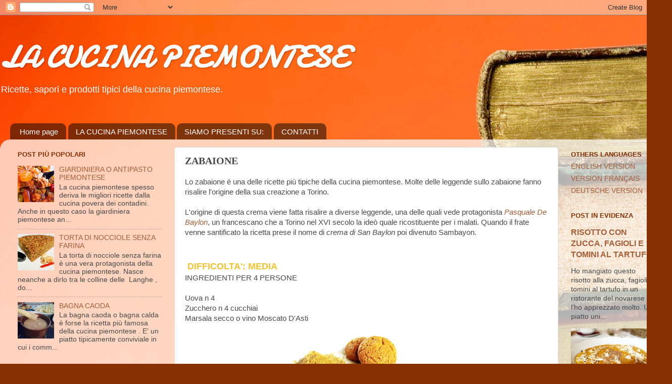

--- FILE ---
content_type: text/html; charset=UTF-8
request_url: https://cucinapiemontese.blogspot.com/2008/03/zabaione.html
body_size: 25070
content:
<!DOCTYPE html>
<html class='v2' dir='ltr' xmlns='http://www.w3.org/1999/xhtml' xmlns:b='http://www.google.com/2005/gml/b' xmlns:data='http://www.google.com/2005/gml/data' xmlns:expr='http://www.google.com/2005/gml/expr'>
<head>
<link href='https://www.blogger.com/static/v1/widgets/335934321-css_bundle_v2.css' rel='stylesheet' type='text/css'/>
<script type='text/javascript'>

  var _gaq = _gaq || [];
  _gaq.push(['_setAccount', 'UA-10790436-1']);
  _gaq.push(['_trackPageview']);

  (function() {
    var ga = document.createElement('script'); ga.type = 'text/javascript'; ga.async = true;
    ga.src = ('https:' == document.location.protocol ? 'https://ssl' : 'http://www') + '.google-analytics.com/ga.js';
    var s = document.getElementsByTagName('script')[0]; s.parentNode.insertBefore(ga, s);
  })();

</script>
<meta content='IE=EmulateIE7' http-equiv='X-UA-Compatible'/>
<meta content='width=1100' name='viewport'/>
<meta content='text/html; charset=UTF-8' http-equiv='Content-Type'/>
<meta content='blogger' name='generator'/>
<link href='https://cucinapiemontese.blogspot.com/favicon.ico' rel='icon' type='image/x-icon'/>
<link href='http://cucinapiemontese.blogspot.com/2008/03/zabaione.html' rel='canonical'/>
<link rel="alternate" type="application/atom+xml" title="LA CUCINA PIEMONTESE - Atom" href="https://cucinapiemontese.blogspot.com/feeds/posts/default" />
<link rel="alternate" type="application/rss+xml" title="LA CUCINA PIEMONTESE - RSS" href="https://cucinapiemontese.blogspot.com/feeds/posts/default?alt=rss" />
<link rel="service.post" type="application/atom+xml" title="LA CUCINA PIEMONTESE - Atom" href="https://www.blogger.com/feeds/8858499236876115238/posts/default" />

<link rel="alternate" type="application/atom+xml" title="LA CUCINA PIEMONTESE - Atom" href="https://cucinapiemontese.blogspot.com/feeds/1017598587667680993/comments/default" />
<!--Can't find substitution for tag [blog.ieCssRetrofitLinks]-->
<link href='https://blogger.googleusercontent.com/img/b/R29vZ2xl/AVvXsEgqSshlCs8XvcHH7UPneOSdjUcu516cij4-tL5LrVy9lMF5NQyaaWQa-oro5aoiT7guxDc1RBa4-2yEGLDA81K2w5jSQ7uEJKLvdAXocPxQN6iJe9ezpUNfESvaOXQQSU0s-RKfiWaAeFTC/s320/zabaione3.JPG' rel='image_src'/>
<meta content='http://cucinapiemontese.blogspot.com/2008/03/zabaione.html' property='og:url'/>
<meta content='ZABAIONE' property='og:title'/>
<meta content='Ricette e tradizioni della cucina piemontese.' property='og:description'/>
<meta content='https://blogger.googleusercontent.com/img/b/R29vZ2xl/AVvXsEgqSshlCs8XvcHH7UPneOSdjUcu516cij4-tL5LrVy9lMF5NQyaaWQa-oro5aoiT7guxDc1RBa4-2yEGLDA81K2w5jSQ7uEJKLvdAXocPxQN6iJe9ezpUNfESvaOXQQSU0s-RKfiWaAeFTC/w1200-h630-p-k-no-nu/zabaione3.JPG' property='og:image'/>
<title>LA CUCINA PIEMONTESE: ZABAIONE</title>
<META content='Ricette, sapori e prodotti tipici della cucina piemontese.' name='description'></META>
<META content='cucina piemontese, Piemonte, ricette, bagna caoda, sagre, vitello tonnato, ricetta, regionale, cucinare, tipico, gianduia, torta, formaggi, fritto misto, bollito, Savoia, tipici, tradizionale, castelmagno, cardo, aglio, cipolla, agnolotti, gofri, nocciole, langhe, Piedmont, acciughe, finanziera, krumiri.' name='keywords'></META>
<style type='text/css'>@font-face{font-family:'Damion';font-style:normal;font-weight:400;font-display:swap;src:url(//fonts.gstatic.com/s/damion/v15/hv-XlzJ3KEUe_YZkZGw2EzJwV9J-.woff2)format('woff2');unicode-range:U+0100-02BA,U+02BD-02C5,U+02C7-02CC,U+02CE-02D7,U+02DD-02FF,U+0304,U+0308,U+0329,U+1D00-1DBF,U+1E00-1E9F,U+1EF2-1EFF,U+2020,U+20A0-20AB,U+20AD-20C0,U+2113,U+2C60-2C7F,U+A720-A7FF;}@font-face{font-family:'Damion';font-style:normal;font-weight:400;font-display:swap;src:url(//fonts.gstatic.com/s/damion/v15/hv-XlzJ3KEUe_YZkamw2EzJwVw.woff2)format('woff2');unicode-range:U+0000-00FF,U+0131,U+0152-0153,U+02BB-02BC,U+02C6,U+02DA,U+02DC,U+0304,U+0308,U+0329,U+2000-206F,U+20AC,U+2122,U+2191,U+2193,U+2212,U+2215,U+FEFF,U+FFFD;}</style>
<style id='page-skin-1' type='text/css'><!--
/*-----------------------------------------------
Blogger Template Style
Name:     Picture Window
Designer: Blogger
URL:      www.blogger.com
----------------------------------------------- */
/* Content
----------------------------------------------- */
body {
font: normal normal 15px Arial, Tahoma, Helvetica, FreeSans, sans-serif;
color: #4a4a4a;
background: #853103 url(//themes.googleusercontent.com/image?id=1jFLY6BvhmAGtydKbS1Jtn9qzsFAAd4S4NDBt733E07vC3uMIPeNKYIwU3SBb8iKR_IrF) no-repeat fixed top center /* Credit: duncan1890 (http://www.istockphoto.com/googleimages.php?id=1059963&platform=blogger) */;
}
html body .region-inner {
min-width: 0;
max-width: 100%;
width: auto;
}
.content-outer {
font-size: 90%;
}
a:link {
text-decoration:none;
color: #a55e37;
}
a:visited {
text-decoration:none;
color: #4a4a4a;
}
a:hover {
text-decoration:underline;
color: #ff6f3a;
}
.content-outer {
background: transparent none repeat scroll top left;
-moz-border-radius: 0;
-webkit-border-radius: 0;
-goog-ms-border-radius: 0;
border-radius: 0;
-moz-box-shadow: 0 0 0 rgba(0, 0, 0, .15);
-webkit-box-shadow: 0 0 0 rgba(0, 0, 0, .15);
-goog-ms-box-shadow: 0 0 0 rgba(0, 0, 0, .15);
box-shadow: 0 0 0 rgba(0, 0, 0, .15);
margin: 20px auto;
}
.content-inner {
padding: 0;
}
/* Header
----------------------------------------------- */
.header-outer {
background: transparent none repeat-x scroll top left;
_background-image: none;
color: #ffffff;
-moz-border-radius: 0;
-webkit-border-radius: 0;
-goog-ms-border-radius: 0;
border-radius: 0;
}
.Header img, .Header #header-inner {
-moz-border-radius: 0;
-webkit-border-radius: 0;
-goog-ms-border-radius: 0;
border-radius: 0;
}
.header-inner .Header .titlewrapper,
.header-inner .Header .descriptionwrapper {
padding-left: 0;
padding-right: 0;
}
.Header h1 {
font: normal bold 60px Damion;
text-shadow: 1px 1px 3px rgba(0, 0, 0, 0.3);
}
.Header h1 a {
color: #ffffff;
}
.Header .description {
font-size: 130%;
}
/* Tabs
----------------------------------------------- */
.tabs-inner {
margin: .5em 20px 0;
padding: 0;
}
.tabs-inner .section {
margin: 0;
}
.tabs-inner .widget ul {
padding: 0;
background: transparent none repeat scroll bottom;
-moz-border-radius: 0;
-webkit-border-radius: 0;
-goog-ms-border-radius: 0;
border-radius: 0;
}
.tabs-inner .widget li {
border: none;
}
.tabs-inner .widget li a {
display: inline-block;
padding: .5em 1em;
margin-right: .25em;
color: #ffffff;
font: normal normal 15px Arial, Tahoma, Helvetica, FreeSans, sans-serif;
-moz-border-radius: 10px 10px 0 0;
-webkit-border-top-left-radius: 10px;
-webkit-border-top-right-radius: 10px;
-goog-ms-border-radius: 10px 10px 0 0;
border-radius: 10px 10px 0 0;
background: transparent url(//www.blogblog.com/1kt/transparent/black50.png) repeat scroll top left;
border-right: 1px solid transparent;
}
.tabs-inner .widget li:first-child a {
padding-left: 1.25em;
-moz-border-radius-topleft: 10px;
-moz-border-radius-bottomleft: 0;
-webkit-border-top-left-radius: 10px;
-webkit-border-bottom-left-radius: 0;
-goog-ms-border-top-left-radius: 10px;
-goog-ms-border-bottom-left-radius: 0;
border-top-left-radius: 10px;
border-bottom-left-radius: 0;
}
.tabs-inner .widget li.selected a,
.tabs-inner .widget li a:hover {
position: relative;
z-index: 1;
background: transparent url(//www.blogblog.com/1kt/transparent/white80.png) repeat scroll bottom;
color: #a55e37;
-moz-box-shadow: 0 0 3px rgba(0, 0, 0, .15);
-webkit-box-shadow: 0 0 3px rgba(0, 0, 0, .15);
-goog-ms-box-shadow: 0 0 3px rgba(0, 0, 0, .15);
box-shadow: 0 0 3px rgba(0, 0, 0, .15);
}
/* Headings
----------------------------------------------- */
h2 {
font: bold normal 13px Arial, Tahoma, Helvetica, FreeSans, sans-serif;
text-transform: uppercase;
color: #852f00;
margin: .5em 0;
}
/* Main
----------------------------------------------- */
.main-outer {
background: transparent url(//www.blogblog.com/1kt/transparent/white80.png) repeat scroll top left;
-moz-border-radius: 20px 20px 0 0;
-webkit-border-top-left-radius: 20px;
-webkit-border-top-right-radius: 20px;
-webkit-border-bottom-left-radius: 0;
-webkit-border-bottom-right-radius: 0;
-goog-ms-border-radius: 20px 20px 0 0;
border-radius: 20px 20px 0 0;
-moz-box-shadow: 0 1px 3px rgba(0, 0, 0, .15);
-webkit-box-shadow: 0 1px 3px rgba(0, 0, 0, .15);
-goog-ms-box-shadow: 0 1px 3px rgba(0, 0, 0, .15);
box-shadow: 0 1px 3px rgba(0, 0, 0, .15);
}
.main-inner {
padding: 15px 20px 20px;
}
.main-inner .column-center-inner {
padding: 0 0;
}
.main-inner .column-left-inner {
padding-left: 0;
}
.main-inner .column-right-inner {
padding-right: 0;
}
/* Posts
----------------------------------------------- */
h3.post-title {
margin: 0;
font: normal bold 20px 'Times New Roman', Times, FreeSerif, serif;
}
.comments h4 {
margin: 1em 0 0;
font: normal bold 20px 'Times New Roman', Times, FreeSerif, serif;
}
.date-header span {
color: #4a4a4a;
}
.post-outer {
background-color: #ffffff;
border: solid 1px #dedede;
-moz-border-radius: 5px;
-webkit-border-radius: 5px;
border-radius: 5px;
-goog-ms-border-radius: 5px;
padding: 15px 20px;
margin: 0 -20px 20px;
}
.post-body {
line-height: 1.4;
font-size: 110%;
position: relative;
}
.post-header {
margin: 0 0 1.5em;
color: #9c9c9c;
line-height: 1.6;
}
.post-footer {
margin: .5em 0 0;
color: #9c9c9c;
line-height: 1.6;
}
#blog-pager {
font-size: 140%
}
#comments .comment-author {
padding-top: 1.5em;
border-top: dashed 1px #ccc;
border-top: dashed 1px rgba(128, 128, 128, .5);
background-position: 0 1.5em;
}
#comments .comment-author:first-child {
padding-top: 0;
border-top: none;
}
.avatar-image-container {
margin: .2em 0 0;
}
/* Comments
----------------------------------------------- */
.comments .comments-content .icon.blog-author {
background-repeat: no-repeat;
background-image: url([data-uri]);
}
.comments .comments-content .loadmore a {
border-top: 1px solid #ff6f3a;
border-bottom: 1px solid #ff6f3a;
}
.comments .continue {
border-top: 2px solid #ff6f3a;
}
/* Widgets
----------------------------------------------- */
.widget ul, .widget #ArchiveList ul.flat {
padding: 0;
list-style: none;
}
.widget ul li, .widget #ArchiveList ul.flat li {
border-top: dashed 1px #ccc;
border-top: dashed 1px rgba(128, 128, 128, .5);
}
.widget ul li:first-child, .widget #ArchiveList ul.flat li:first-child {
border-top: none;
}
.widget .post-body ul {
list-style: disc;
}
.widget .post-body ul li {
border: none;
}
/* Footer
----------------------------------------------- */
.footer-outer {
color:#cecece;
background: transparent url(//www.blogblog.com/1kt/transparent/black50.png) repeat scroll top left;
-moz-border-radius: 0 0 20px 20px;
-webkit-border-top-left-radius: 0;
-webkit-border-top-right-radius: 0;
-webkit-border-bottom-left-radius: 20px;
-webkit-border-bottom-right-radius: 20px;
-goog-ms-border-radius: 0 0 20px 20px;
border-radius: 0 0 20px 20px;
-moz-box-shadow: 0 1px 3px rgba(0, 0, 0, .15);
-webkit-box-shadow: 0 1px 3px rgba(0, 0, 0, .15);
-goog-ms-box-shadow: 0 1px 3px rgba(0, 0, 0, .15);
box-shadow: 0 1px 3px rgba(0, 0, 0, .15);
}
.footer-inner {
padding: 10px 20px 20px;
}
.footer-outer a {
color: #eeb19d;
}
.footer-outer a:visited {
color: #eeac7c;
}
.footer-outer a:hover {
color: #ff6f3a;
}
.footer-outer .widget h2 {
color: #adadad;
}
/* Mobile
----------------------------------------------- */
html body.mobile {
height: auto;
}
html body.mobile {
min-height: 480px;
background-size: 100% auto;
}
.mobile .body-fauxcolumn-outer {
background: transparent none repeat scroll top left;
}
html .mobile .mobile-date-outer, html .mobile .blog-pager {
border-bottom: none;
background: transparent url(//www.blogblog.com/1kt/transparent/white80.png) repeat scroll top left;
margin-bottom: 10px;
}
.mobile .date-outer {
background: transparent url(//www.blogblog.com/1kt/transparent/white80.png) repeat scroll top left;
}
.mobile .header-outer, .mobile .main-outer,
.mobile .post-outer, .mobile .footer-outer {
-moz-border-radius: 0;
-webkit-border-radius: 0;
-goog-ms-border-radius: 0;
border-radius: 0;
}
.mobile .content-outer,
.mobile .main-outer,
.mobile .post-outer {
background: inherit;
border: none;
}
.mobile .content-outer {
font-size: 100%;
}
.mobile-link-button {
background-color: #a55e37;
}
.mobile-link-button a:link, .mobile-link-button a:visited {
color: #ffffff;
}
.mobile-index-contents {
color: #4a4a4a;
}
.mobile .tabs-inner .PageList .widget-content {
background: transparent url(//www.blogblog.com/1kt/transparent/white80.png) repeat scroll bottom;
color: #a55e37;
}
.mobile .tabs-inner .PageList .widget-content .pagelist-arrow {
border-left: 1px solid transparent;
}

--></style>
<style id='template-skin-1' type='text/css'><!--
body {
min-width: 1330px;
}
.content-outer, .content-fauxcolumn-outer, .region-inner {
min-width: 1330px;
max-width: 1330px;
_width: 1330px;
}
.main-inner .columns {
padding-left: 330px;
padding-right: 210px;
}
.main-inner .fauxcolumn-center-outer {
left: 330px;
right: 210px;
/* IE6 does not respect left and right together */
_width: expression(this.parentNode.offsetWidth -
parseInt("330px") -
parseInt("210px") + 'px');
}
.main-inner .fauxcolumn-left-outer {
width: 330px;
}
.main-inner .fauxcolumn-right-outer {
width: 210px;
}
.main-inner .column-left-outer {
width: 330px;
right: 100%;
margin-left: -330px;
}
.main-inner .column-right-outer {
width: 210px;
margin-right: -210px;
}
#layout {
min-width: 0;
}
#layout .content-outer {
min-width: 0;
width: 800px;
}
#layout .region-inner {
min-width: 0;
width: auto;
}
--></style>
<link href='https://www.blogger.com/dyn-css/authorization.css?targetBlogID=8858499236876115238&amp;zx=649dae15-6ca4-4f2c-ba00-bf00fafdfe6b' media='none' onload='if(media!=&#39;all&#39;)media=&#39;all&#39;' rel='stylesheet'/><noscript><link href='https://www.blogger.com/dyn-css/authorization.css?targetBlogID=8858499236876115238&amp;zx=649dae15-6ca4-4f2c-ba00-bf00fafdfe6b' rel='stylesheet'/></noscript>
<meta name='google-adsense-platform-account' content='ca-host-pub-1556223355139109'/>
<meta name='google-adsense-platform-domain' content='blogspot.com'/>

</head>
<body class='loading variant-open'>
<div class='navbar section' id='navbar'><div class='widget Navbar' data-version='1' id='Navbar1'><script type="text/javascript">
    function setAttributeOnload(object, attribute, val) {
      if(window.addEventListener) {
        window.addEventListener('load',
          function(){ object[attribute] = val; }, false);
      } else {
        window.attachEvent('onload', function(){ object[attribute] = val; });
      }
    }
  </script>
<div id="navbar-iframe-container"></div>
<script type="text/javascript" src="https://apis.google.com/js/platform.js"></script>
<script type="text/javascript">
      gapi.load("gapi.iframes:gapi.iframes.style.bubble", function() {
        if (gapi.iframes && gapi.iframes.getContext) {
          gapi.iframes.getContext().openChild({
              url: 'https://www.blogger.com/navbar/8858499236876115238?po\x3d1017598587667680993\x26origin\x3dhttps://cucinapiemontese.blogspot.com',
              where: document.getElementById("navbar-iframe-container"),
              id: "navbar-iframe"
          });
        }
      });
    </script><script type="text/javascript">
(function() {
var script = document.createElement('script');
script.type = 'text/javascript';
script.src = '//pagead2.googlesyndication.com/pagead/js/google_top_exp.js';
var head = document.getElementsByTagName('head')[0];
if (head) {
head.appendChild(script);
}})();
</script>
</div></div>
<div class='body-fauxcolumns'>
<div class='fauxcolumn-outer body-fauxcolumn-outer'>
<div class='cap-top'>
<div class='cap-left'></div>
<div class='cap-right'></div>
</div>
<div class='fauxborder-left'>
<div class='fauxborder-right'></div>
<div class='fauxcolumn-inner'>
</div>
</div>
<div class='cap-bottom'>
<div class='cap-left'></div>
<div class='cap-right'></div>
</div>
</div>
</div>
<div class='content'>
<div class='content-fauxcolumns'>
<div class='fauxcolumn-outer content-fauxcolumn-outer'>
<div class='cap-top'>
<div class='cap-left'></div>
<div class='cap-right'></div>
</div>
<div class='fauxborder-left'>
<div class='fauxborder-right'></div>
<div class='fauxcolumn-inner'>
</div>
</div>
<div class='cap-bottom'>
<div class='cap-left'></div>
<div class='cap-right'></div>
</div>
</div>
</div>
<div class='content-outer'>
<div class='content-cap-top cap-top'>
<div class='cap-left'></div>
<div class='cap-right'></div>
</div>
<div class='fauxborder-left content-fauxborder-left'>
<div class='fauxborder-right content-fauxborder-right'></div>
<div class='content-inner'>
<header>
<div class='header-outer'>
<div class='header-cap-top cap-top'>
<div class='cap-left'></div>
<div class='cap-right'></div>
</div>
<div class='fauxborder-left header-fauxborder-left'>
<div class='fauxborder-right header-fauxborder-right'></div>
<div class='region-inner header-inner'>
<div class='header section' id='header'><div class='widget Header' data-version='1' id='Header1'>
<div id='header-inner'>
<div class='titlewrapper'>
<h1 class='title'>
<a href='https://cucinapiemontese.blogspot.com/'>
LA CUCINA PIEMONTESE
</a>
</h1>
</div>
<div class='descriptionwrapper'>
<p class='description'><span>Ricette, sapori e prodotti tipici della cucina piemontese.</span></p>
</div>
</div>
</div></div>
</div>
</div>
<div class='header-cap-bottom cap-bottom'>
<div class='cap-left'></div>
<div class='cap-right'></div>
</div>
</div>
</header>
<div class='tabs-outer'>
<div class='tabs-cap-top cap-top'>
<div class='cap-left'></div>
<div class='cap-right'></div>
</div>
<div class='fauxborder-left tabs-fauxborder-left'>
<div class='fauxborder-right tabs-fauxborder-right'></div>
<div class='region-inner tabs-inner'>
<div class='tabs no-items section' id='crosscol'></div>
<div class='tabs section' id='crosscol-overflow'><div class='widget PageList' data-version='1' id='PageList1'>
<h2>Pagine</h2>
<div class='widget-content'>
<ul>
<li>
<a href='https://cucinapiemontese.blogspot.com/'>Home page</a>
</li>
<li>
<a href='https://cucinapiemontese.blogspot.com/p/la-cucina-piemontese.html'>LA CUCINA PIEMONTESE</a>
</li>
<li>
<a href='https://cucinapiemontese.blogspot.com/p/siamo-presenti-su.html'>SIAMO PRESENTI SU:</a>
</li>
<li>
<a href='https://cucinapiemontese.blogspot.com/p/contatti.html'>CONTATTI</a>
</li>
</ul>
<div class='clear'></div>
</div>
</div></div>
</div>
</div>
<div class='tabs-cap-bottom cap-bottom'>
<div class='cap-left'></div>
<div class='cap-right'></div>
</div>
</div>
<div class='main-outer'>
<div class='main-cap-top cap-top'>
<div class='cap-left'></div>
<div class='cap-right'></div>
</div>
<div class='fauxborder-left main-fauxborder-left'>
<div class='fauxborder-right main-fauxborder-right'></div>
<div class='region-inner main-inner'>
<div class='columns fauxcolumns'>
<div class='fauxcolumn-outer fauxcolumn-center-outer'>
<div class='cap-top'>
<div class='cap-left'></div>
<div class='cap-right'></div>
</div>
<div class='fauxborder-left'>
<div class='fauxborder-right'></div>
<div class='fauxcolumn-inner'>
</div>
</div>
<div class='cap-bottom'>
<div class='cap-left'></div>
<div class='cap-right'></div>
</div>
</div>
<div class='fauxcolumn-outer fauxcolumn-left-outer'>
<div class='cap-top'>
<div class='cap-left'></div>
<div class='cap-right'></div>
</div>
<div class='fauxborder-left'>
<div class='fauxborder-right'></div>
<div class='fauxcolumn-inner'>
</div>
</div>
<div class='cap-bottom'>
<div class='cap-left'></div>
<div class='cap-right'></div>
</div>
</div>
<div class='fauxcolumn-outer fauxcolumn-right-outer'>
<div class='cap-top'>
<div class='cap-left'></div>
<div class='cap-right'></div>
</div>
<div class='fauxborder-left'>
<div class='fauxborder-right'></div>
<div class='fauxcolumn-inner'>
</div>
</div>
<div class='cap-bottom'>
<div class='cap-left'></div>
<div class='cap-right'></div>
</div>
</div>
<!-- corrects IE6 width calculation -->
<div class='columns-inner'>
<div class='column-center-outer'>
<div class='column-center-inner'>
<div class='main section' id='main'><div class='widget Blog' data-version='1' id='Blog1'>
<div class='blog-posts hfeed'>

          <div class="date-outer">
        

          <div class="date-posts">
        
<div class='post-outer'>
<div class='post hentry'>
<a name='1017598587667680993'></a>
<h3 class='post-title entry-title'>
ZABAIONE
</h3>
<div class='post-header'>
<div class='post-header-line-1'><span class='post-comment-link'>
</span>
</div>
</div>
<div class='post-body entry-content' id='post-body-1017598587667680993'>
Lo zabaione è una delle ricette più tipiche della cucina piemontese. Molte delle leggende sullo zabaione fanno risalire l'origine della sua creazione a Torino.<br />
<br />
L'origine di questa crema viene fatta risalire a diverse leggende, una delle quali vede protagonista <a href="http://it.wikipedia.org/wiki/San_Pasquale_Baylon"><span style="font-style: italic;">Pasquale De Baylon</span></a>, un francescano che a Torino nel XVI secolo la ideò quale ricostituente per i malati. Quando il frate venne santificato la ricetta prese il nome di <span style="font-style: italic;">crema di San Baylon</span> poi divenuto Sambayon.

<br />
<div style="text-align: center;">
<div class="separator" style="clear: both; text-align: center;">
</div>
<div style="text-align: left;">
<br />
<b style="color: #f1c232;"><span style="font-size: large;"><br /></span></b>
<b style="color: #f1c232;"><span style="font-size: large;">&nbsp;DIFFICOLTA': MEDIA</span></b></div>
<div style="text-align: left;">
</div>
<div style="text-align: left;">
INGREDIENTI PER 4 PERSONE</div>
<div style="text-align: left;">
<br /></div>
<div style="text-align: left;">
Uova n 4</div>
<div style="text-align: left;">
Zucchero n 4 cucchiai</div>
<div style="text-align: left;">
Marsala secco o vino Moscato D'Asti</div>
<div style="text-align: left;">
<div class="separator" style="clear: both; text-align: center;">
<a href="https://blogger.googleusercontent.com/img/b/R29vZ2xl/AVvXsEgqSshlCs8XvcHH7UPneOSdjUcu516cij4-tL5LrVy9lMF5NQyaaWQa-oro5aoiT7guxDc1RBa4-2yEGLDA81K2w5jSQ7uEJKLvdAXocPxQN6iJe9ezpUNfESvaOXQQSU0s-RKfiWaAeFTC/s1600/zabaione3.JPG" imageanchor="1" style="margin-left: 1em; margin-right: 1em;"><img border="0" height="246" src="https://blogger.googleusercontent.com/img/b/R29vZ2xl/AVvXsEgqSshlCs8XvcHH7UPneOSdjUcu516cij4-tL5LrVy9lMF5NQyaaWQa-oro5aoiT7guxDc1RBa4-2yEGLDA81K2w5jSQ7uEJKLvdAXocPxQN6iJe9ezpUNfESvaOXQQSU0s-RKfiWaAeFTC/s320/zabaione3.JPG" width="320" /></a></div>
<br />
<span style="font-weight: bold;">PROCEDIMENTO:</span><br />
Rompere i tuorli in una casseruola possibilmente di rame non stagnato. Unire lo zucchero e sbattere a lungo con un frustino finché il composto sarà ben montato e soffice. Aggiungere poi lentamente e sempre mescolando 4 mezzi gusci di marsala secco.<br />
Mettere la casseruola in un recipiente più grande contenente acqua bollente e porre tutto sul fuoco. Far cuocere mescolando continuamente la crema con una piccola frusta.<br />
Quando lo zabaione comincerà ad ispessire gonfiandosi, toglierlo dal fuoco e versarlo subito in una coppa grande o in quattro coppette.<br />
Si accompagna con biscotti secchi, in particolar modo con i <a href="http://www.dolcepiemonte.com/it/biscotti/28-savoiardi.html" target="_blank">savoiardi</a> oppure con i <a href="http://cucinapiemontese.blogspot.com/2010/07/krumiri.html">Krumiri</a> di Casale Monferrato. Ma dovete assolutamente provarlo in abbinamento alla <a href="http://www.dolcepiemonte.com/it/torte/9-torta-di-nocciole-senza-farina.html" target="_blank">torta di nocciole senza farina</a>.<br />
<br />
In passato lo zabaione veniva fatto rigorosamente in una apposita casseruola chiamata "polsonetto", fatto di rame con il fondo ovale obbligava il cuoco a tenere costantemente il manico in mano in modo da controllare costantemente la temperatura dello zabaione mentre scaldava a bognomaria.<br />
<br />
Oggi potete trovare e gustare un eccezionale zabaione direttamente a casa vostra sul sito www.dolcepiemonte.com seguendo direttamente questo link:&nbsp;<a href="http://www.dolcepiemonte.com/it/creme/37-zabaione-al-marsala.html" target="_blank">zabaione al marsala Dolcepiemonte.</a><br />
<br /></div>
<div style="text-align: left;">
Lo zabaione è solo una delle tante ricette tipiche che trovate su <a href="http://cucinapiemontese.blogspot.it/">cucinapiemontese.blogspot.it</a>, tornate a trovarci spesso vi aspettiamo con tante novità.
</div>
</div>
<div style='clear: both;'></div>
</div>
<div class='post-footer'>
<div class='post-footer-line post-footer-line-1'><div class='post-share-buttons goog-inline-block'>
<a class='goog-inline-block share-button sb-email' href='https://www.blogger.com/share-post.g?blogID=8858499236876115238&postID=1017598587667680993&target=email' target='_blank' title='Invia tramite email'><span class='share-button-link-text'>Invia tramite email</span></a><a class='goog-inline-block share-button sb-blog' href='https://www.blogger.com/share-post.g?blogID=8858499236876115238&postID=1017598587667680993&target=blog' onclick='window.open(this.href, "_blank", "height=270,width=475"); return false;' target='_blank' title='Postalo sul blog'><span class='share-button-link-text'>Postalo sul blog</span></a><a class='goog-inline-block share-button sb-twitter' href='https://www.blogger.com/share-post.g?blogID=8858499236876115238&postID=1017598587667680993&target=twitter' target='_blank' title='Condividi su X'><span class='share-button-link-text'>Condividi su X</span></a><a class='goog-inline-block share-button sb-facebook' href='https://www.blogger.com/share-post.g?blogID=8858499236876115238&postID=1017598587667680993&target=facebook' onclick='window.open(this.href, "_blank", "height=430,width=640"); return false;' target='_blank' title='Condividi su Facebook'><span class='share-button-link-text'>Condividi su Facebook</span></a><a class='goog-inline-block share-button sb-pinterest' href='https://www.blogger.com/share-post.g?blogID=8858499236876115238&postID=1017598587667680993&target=pinterest' target='_blank' title='Condividi su Pinterest'><span class='share-button-link-text'>Condividi su Pinterest</span></a>
</div>
</div>
<div class='post-footer-line post-footer-line-2'><span class='post-labels'>
Labels:
<a href='https://cucinapiemontese.blogspot.com/search/label/DOLCI' rel='tag'>DOLCI</a>,
<a href='https://cucinapiemontese.blogspot.com/search/label/MEDIA' rel='tag'>MEDIA</a>,
<a href='https://cucinapiemontese.blogspot.com/search/label/Piemonte' rel='tag'>Piemonte</a>,
<a href='https://cucinapiemontese.blogspot.com/search/label/RICETTE' rel='tag'>RICETTE</a>
</span>
<span class='post-icons'>
<span class='item-action'>
<a href='https://www.blogger.com/email-post/8858499236876115238/1017598587667680993' title='Post per email'>
<img alt="" class="icon-action" height="13" src="//img1.blogblog.com/img/icon18_email.gif" width="18">
</a>
</span>
</span>
</div>
<div class='post-footer-line post-footer-line-3'></div>
</div>
</div>
<div class='comments' id='comments'>
<a name='comments'></a>
<h4>6 commenti:</h4>
<div class='comments-content'>
<script async='async' src='' type='text/javascript'></script>
<script type='text/javascript'>
    (function() {
      var items = null;
      var msgs = null;
      var config = {};

// <![CDATA[
      var cursor = null;
      if (items && items.length > 0) {
        cursor = parseInt(items[items.length - 1].timestamp) + 1;
      }

      var bodyFromEntry = function(entry) {
        var text = (entry &&
                    ((entry.content && entry.content.$t) ||
                     (entry.summary && entry.summary.$t))) ||
            '';
        if (entry && entry.gd$extendedProperty) {
          for (var k in entry.gd$extendedProperty) {
            if (entry.gd$extendedProperty[k].name == 'blogger.contentRemoved') {
              return '<span class="deleted-comment">' + text + '</span>';
            }
          }
        }
        return text;
      }

      var parse = function(data) {
        cursor = null;
        var comments = [];
        if (data && data.feed && data.feed.entry) {
          for (var i = 0, entry; entry = data.feed.entry[i]; i++) {
            var comment = {};
            // comment ID, parsed out of the original id format
            var id = /blog-(\d+).post-(\d+)/.exec(entry.id.$t);
            comment.id = id ? id[2] : null;
            comment.body = bodyFromEntry(entry);
            comment.timestamp = Date.parse(entry.published.$t) + '';
            if (entry.author && entry.author.constructor === Array) {
              var auth = entry.author[0];
              if (auth) {
                comment.author = {
                  name: (auth.name ? auth.name.$t : undefined),
                  profileUrl: (auth.uri ? auth.uri.$t : undefined),
                  avatarUrl: (auth.gd$image ? auth.gd$image.src : undefined)
                };
              }
            }
            if (entry.link) {
              if (entry.link[2]) {
                comment.link = comment.permalink = entry.link[2].href;
              }
              if (entry.link[3]) {
                var pid = /.*comments\/default\/(\d+)\?.*/.exec(entry.link[3].href);
                if (pid && pid[1]) {
                  comment.parentId = pid[1];
                }
              }
            }
            comment.deleteclass = 'item-control blog-admin';
            if (entry.gd$extendedProperty) {
              for (var k in entry.gd$extendedProperty) {
                if (entry.gd$extendedProperty[k].name == 'blogger.itemClass') {
                  comment.deleteclass += ' ' + entry.gd$extendedProperty[k].value;
                } else if (entry.gd$extendedProperty[k].name == 'blogger.displayTime') {
                  comment.displayTime = entry.gd$extendedProperty[k].value;
                }
              }
            }
            comments.push(comment);
          }
        }
        return comments;
      };

      var paginator = function(callback) {
        if (hasMore()) {
          var url = config.feed + '?alt=json&v=2&orderby=published&reverse=false&max-results=50';
          if (cursor) {
            url += '&published-min=' + new Date(cursor).toISOString();
          }
          window.bloggercomments = function(data) {
            var parsed = parse(data);
            cursor = parsed.length < 50 ? null
                : parseInt(parsed[parsed.length - 1].timestamp) + 1
            callback(parsed);
            window.bloggercomments = null;
          }
          url += '&callback=bloggercomments';
          var script = document.createElement('script');
          script.type = 'text/javascript';
          script.src = url;
          document.getElementsByTagName('head')[0].appendChild(script);
        }
      };
      var hasMore = function() {
        return !!cursor;
      };
      var getMeta = function(key, comment) {
        if ('iswriter' == key) {
          var matches = !!comment.author
              && comment.author.name == config.authorName
              && comment.author.profileUrl == config.authorUrl;
          return matches ? 'true' : '';
        } else if ('deletelink' == key) {
          return config.baseUri + '/comment/delete/'
               + config.blogId + '/' + comment.id;
        } else if ('deleteclass' == key) {
          return comment.deleteclass;
        }
        return '';
      };

      var replybox = null;
      var replyUrlParts = null;
      var replyParent = undefined;

      var onReply = function(commentId, domId) {
        if (replybox == null) {
          // lazily cache replybox, and adjust to suit this style:
          replybox = document.getElementById('comment-editor');
          if (replybox != null) {
            replybox.height = '250px';
            replybox.style.display = 'block';
            replyUrlParts = replybox.src.split('#');
          }
        }
        if (replybox && (commentId !== replyParent)) {
          replybox.src = '';
          document.getElementById(domId).insertBefore(replybox, null);
          replybox.src = replyUrlParts[0]
              + (commentId ? '&parentID=' + commentId : '')
              + '#' + replyUrlParts[1];
          replyParent = commentId;
        }
      };

      var hash = (window.location.hash || '#').substring(1);
      var startThread, targetComment;
      if (/^comment-form_/.test(hash)) {
        startThread = hash.substring('comment-form_'.length);
      } else if (/^c[0-9]+$/.test(hash)) {
        targetComment = hash.substring(1);
      }

      // Configure commenting API:
      var configJso = {
        'maxDepth': config.maxThreadDepth
      };
      var provider = {
        'id': config.postId,
        'data': items,
        'loadNext': paginator,
        'hasMore': hasMore,
        'getMeta': getMeta,
        'onReply': onReply,
        'rendered': true,
        'initComment': targetComment,
        'initReplyThread': startThread,
        'config': configJso,
        'messages': msgs
      };

      var render = function() {
        if (window.goog && window.goog.comments) {
          var holder = document.getElementById('comment-holder');
          window.goog.comments.render(holder, provider);
        }
      };

      // render now, or queue to render when library loads:
      if (window.goog && window.goog.comments) {
        render();
      } else {
        window.goog = window.goog || {};
        window.goog.comments = window.goog.comments || {};
        window.goog.comments.loadQueue = window.goog.comments.loadQueue || [];
        window.goog.comments.loadQueue.push(render);
      }
    })();
// ]]>
  </script>
<div id='comment-holder'>
<div class="comment-thread toplevel-thread"><ol id="top-ra"><li class="comment" id="c1486575591926650209"><div class="avatar-image-container"><img src="" alt=""/></div><div class="comment-block"><div class="comment-header"><cite class="user">Anonimo</cite><span class="icon user "></span><span class="datetime secondary-text"><a rel="nofollow" href="https://cucinapiemontese.blogspot.com/2008/03/zabaione.html?showComment=1310896455865#c1486575591926650209">17 luglio 2011 alle ore 02:54</a></span></div><p class="comment-content">che buono!!! è uno dei dolci più buoni della cucina piemontese.<br>W lo zabaione</p><span class="comment-actions secondary-text"><a class="comment-reply" target="_self" data-comment-id="1486575591926650209">Rispondi</a><span class="item-control blog-admin blog-admin pid-56729056"><a target="_self" href="https://www.blogger.com/comment/delete/8858499236876115238/1486575591926650209">Elimina</a></span></span></div><div class="comment-replies"><div id="c1486575591926650209-rt" class="comment-thread inline-thread hidden"><span class="thread-toggle thread-expanded"><span class="thread-arrow"></span><span class="thread-count"><a target="_self">Risposte</a></span></span><ol id="c1486575591926650209-ra" class="thread-chrome thread-expanded"><div></div><div id="c1486575591926650209-continue" class="continue"><a class="comment-reply" target="_self" data-comment-id="1486575591926650209">Rispondi</a></div></ol></div></div><div class="comment-replybox-single" id="c1486575591926650209-ce"></div></li><li class="comment" id="c6769840726207521776"><div class="avatar-image-container"><img src="" alt=""/></div><div class="comment-block"><div class="comment-header"><cite class="user">Pietro Wiz</cite><span class="icon user "></span><span class="datetime secondary-text"><a rel="nofollow" href="https://cucinapiemontese.blogspot.com/2008/03/zabaione.html?showComment=1323021540825#c6769840726207521776">4 dicembre 2011 alle ore 09:59</a></span></div><p class="comment-content">Al posto del marsala mettiamoci un buon moscato piemontese!</p><span class="comment-actions secondary-text"><a class="comment-reply" target="_self" data-comment-id="6769840726207521776">Rispondi</a><span class="item-control blog-admin blog-admin pid-56729056"><a target="_self" href="https://www.blogger.com/comment/delete/8858499236876115238/6769840726207521776">Elimina</a></span></span></div><div class="comment-replies"><div id="c6769840726207521776-rt" class="comment-thread inline-thread"><span class="thread-toggle thread-expanded"><span class="thread-arrow"></span><span class="thread-count"><a target="_self">Risposte</a></span></span><ol id="c6769840726207521776-ra" class="thread-chrome thread-expanded"><div><li class="comment" id="c4472119380117234122"><div class="avatar-image-container"><img src="" alt=""/></div><div class="comment-block"><div class="comment-header"><cite class="user"><a href="https://www.blogger.com/profile/11858510018590577102" rel="nofollow">Fabrizio</a></cite><span class="icon user blog-author"></span><span class="datetime secondary-text"><a rel="nofollow" href="https://cucinapiemontese.blogspot.com/2008/03/zabaione.html?showComment=1329647260036#c4472119380117234122">19 febbraio 2012 alle ore 02:27</a></span></div><p class="comment-content">Giusto la versione al Moscato è molto più piemontese, ma il marsala era comunque utilizzato anche in passato per preparare lo zabaione a Torino.</p><span class="comment-actions secondary-text"><span class="item-control blog-admin blog-admin pid-2137479685"><a target="_self" href="https://www.blogger.com/comment/delete/8858499236876115238/4472119380117234122">Elimina</a></span></span></div><div class="comment-replies"><div id="c4472119380117234122-rt" class="comment-thread inline-thread hidden"><span class="thread-toggle thread-expanded"><span class="thread-arrow"></span><span class="thread-count"><a target="_self">Risposte</a></span></span><ol id="c4472119380117234122-ra" class="thread-chrome thread-expanded"><div></div><div id="c4472119380117234122-continue" class="continue"><a class="comment-reply" target="_self" data-comment-id="4472119380117234122">Rispondi</a></div></ol></div></div><div class="comment-replybox-single" id="c4472119380117234122-ce"></div></li><li class="comment" id="c2499229584227913308"><div class="avatar-image-container"><img src="" alt=""/></div><div class="comment-block"><div class="comment-header"><cite class="user">Anonimo</cite><span class="icon user "></span><span class="datetime secondary-text"><a rel="nofollow" href="https://cucinapiemontese.blogspot.com/2008/03/zabaione.html?showComment=1605091264620#c2499229584227913308">11 novembre 2020 alle ore 02:41</a></span></div><p class="comment-content">A casa mia si faceva col barbera da sempre </p><span class="comment-actions secondary-text"><span class="item-control blog-admin blog-admin pid-56729056"><a target="_self" href="https://www.blogger.com/comment/delete/8858499236876115238/2499229584227913308">Elimina</a></span></span></div><div class="comment-replies"><div id="c2499229584227913308-rt" class="comment-thread inline-thread hidden"><span class="thread-toggle thread-expanded"><span class="thread-arrow"></span><span class="thread-count"><a target="_self">Risposte</a></span></span><ol id="c2499229584227913308-ra" class="thread-chrome thread-expanded"><div></div><div id="c2499229584227913308-continue" class="continue"><a class="comment-reply" target="_self" data-comment-id="2499229584227913308">Rispondi</a></div></ol></div></div><div class="comment-replybox-single" id="c2499229584227913308-ce"></div></li></div><div id="c6769840726207521776-continue" class="continue"><a class="comment-reply" target="_self" data-comment-id="6769840726207521776">Rispondi</a></div></ol></div></div><div class="comment-replybox-single" id="c6769840726207521776-ce"></div></li><li class="comment" id="c1409485091239596354"><div class="avatar-image-container"><img src="" alt=""/></div><div class="comment-block"><div class="comment-header"><cite class="user"><a href="https://www.blogger.com/profile/18342024471341265341" rel="nofollow">Azzurra</a></cite><span class="icon user "></span><span class="datetime secondary-text"><a rel="nofollow" href="https://cucinapiemontese.blogspot.com/2008/03/zabaione.html?showComment=1354535650891#c1409485091239596354">3 dicembre 2012 alle ore 03:54</a></span></div><p class="comment-content">Ciao fabrizio, ti ringrazio molto innanzitutto dei tuoi complimenti al mio blog e mi sono precipitata subito a vedere le tue specialità a dir poco &quot;speciali&quot;. Tante sono le delizie che vorrei acquistare, ma tanto belle le tue ricette che vorrei provare. Intanto mi sono data una rispolveratina per preparare lo zabaione.Ti seguo molto volentieri perchè so che avrò molto da imparare Un caro saluto Azzurra </p><span class="comment-actions secondary-text"><a class="comment-reply" target="_self" data-comment-id="1409485091239596354">Rispondi</a><span class="item-control blog-admin blog-admin pid-100911887"><a target="_self" href="https://www.blogger.com/comment/delete/8858499236876115238/1409485091239596354">Elimina</a></span></span></div><div class="comment-replies"><div id="c1409485091239596354-rt" class="comment-thread inline-thread hidden"><span class="thread-toggle thread-expanded"><span class="thread-arrow"></span><span class="thread-count"><a target="_self">Risposte</a></span></span><ol id="c1409485091239596354-ra" class="thread-chrome thread-expanded"><div></div><div id="c1409485091239596354-continue" class="continue"><a class="comment-reply" target="_self" data-comment-id="1409485091239596354">Rispondi</a></div></ol></div></div><div class="comment-replybox-single" id="c1409485091239596354-ce"></div></li><li class="comment" id="c3161890004068922207"><div class="avatar-image-container"><img src="" alt=""/></div><div class="comment-block"><div class="comment-header"><cite class="user"><a href="https://www.blogger.com/profile/08676906601636749577" rel="nofollow">Unknown</a></cite><span class="icon user "></span><span class="datetime secondary-text"><a rel="nofollow" href="https://cucinapiemontese.blogspot.com/2008/03/zabaione.html?showComment=1582205756159#c3161890004068922207">20 febbraio 2020 alle ore 05:35</a></span></div><p class="comment-content">Per un&#39;esperienza unica provate con una vecchia barbera. Vi stupira</p><span class="comment-actions secondary-text"><a class="comment-reply" target="_self" data-comment-id="3161890004068922207">Rispondi</a><span class="item-control blog-admin blog-admin pid-637850632"><a target="_self" href="https://www.blogger.com/comment/delete/8858499236876115238/3161890004068922207">Elimina</a></span></span></div><div class="comment-replies"><div id="c3161890004068922207-rt" class="comment-thread inline-thread hidden"><span class="thread-toggle thread-expanded"><span class="thread-arrow"></span><span class="thread-count"><a target="_self">Risposte</a></span></span><ol id="c3161890004068922207-ra" class="thread-chrome thread-expanded"><div></div><div id="c3161890004068922207-continue" class="continue"><a class="comment-reply" target="_self" data-comment-id="3161890004068922207">Rispondi</a></div></ol></div></div><div class="comment-replybox-single" id="c3161890004068922207-ce"></div></li></ol><div id="top-continue" class="continue"><a class="comment-reply" target="_self">Aggiungi commento</a></div><div class="comment-replybox-thread" id="top-ce"></div><div class="loadmore hidden" data-post-id="1017598587667680993"><a target="_self">Carica altro...</a></div></div>
</div>
</div>
<p class='comment-footer'>
<div class='comment-form'>
<a name='comment-form'></a>
<p>LASCIATE UN MESSAGGIO QUI SE VI PIACCIONO LE RICETTE O SE AVETE CONSIGLI GASTRONOMICI DA DARE</p>
<a href='https://www.blogger.com/comment/frame/8858499236876115238?po=1017598587667680993&hl=it&saa=85391&origin=https://cucinapiemontese.blogspot.com' id='comment-editor-src'></a>
<iframe allowtransparency='true' class='blogger-iframe-colorize blogger-comment-from-post' frameborder='0' height='410px' id='comment-editor' name='comment-editor' src='' width='100%'></iframe>
<script src='https://www.blogger.com/static/v1/jsbin/2830521187-comment_from_post_iframe.js' type='text/javascript'></script>
<script type='text/javascript'>
      BLOG_CMT_createIframe('https://www.blogger.com/rpc_relay.html');
    </script>
</div>
</p>
<div id='backlinks-container'>
<div id='Blog1_backlinks-container'>
</div>
</div>
</div>
</div>

        </div></div>
      
</div>
<div class='blog-pager' id='blog-pager'>
<span id='blog-pager-newer-link'>
<a class='blog-pager-newer-link' href='https://cucinapiemontese.blogspot.com/2008/04/agnolotti-alla-piemontese.html' id='Blog1_blog-pager-newer-link' title='Post più recente'>Post più recente</a>
</span>
<span id='blog-pager-older-link'>
<a class='blog-pager-older-link' href='https://cucinapiemontese.blogspot.com/2008/03/carne-tritata-allalbese.html' id='Blog1_blog-pager-older-link' title='Post più vecchio'>Post più vecchio</a>
</span>
<a class='home-link' href='https://cucinapiemontese.blogspot.com/'>Home page</a>
</div>
<div class='clear'></div>
<div class='post-feeds'>
<div class='feed-links'>
Iscriviti a:
<a class='feed-link' href='https://cucinapiemontese.blogspot.com/feeds/1017598587667680993/comments/default' target='_blank' type='application/atom+xml'>Commenti sul post (Atom)</a>
</div>
</div>
</div></div>
</div>
</div>
<div class='column-left-outer'>
<div class='column-left-inner'>
<aside>
<div class='sidebar section' id='sidebar-left-1'><div class='widget PopularPosts' data-version='1' id='PopularPosts1'>
<h2>Post più popolari</h2>
<div class='widget-content popular-posts'>
<ul>
<li>
<div class='item-content'>
<div class='item-thumbnail'>
<a href='https://cucinapiemontese.blogspot.com/2012/10/giardiniera-o-antipasto-piemontese.html' target='_blank'>
<img alt='' border='0' src='https://blogger.googleusercontent.com/img/b/R29vZ2xl/AVvXsEh5bRaeWvb5n9aaBK7mKGTYjV56bjnXofbJy7GjjpMHKfZ4UgbphUZFw1avxYalItnHOaQDk-5rb8iFw7pknShDMsU58xlMKqS67xeUVEtcyhwjJCKKVwJsE78hoTJKd5EOaOORLhtW83k3/w72-h72-p-k-no-nu/giardiniera.JPG'/>
</a>
</div>
<div class='item-title'><a href='https://cucinapiemontese.blogspot.com/2012/10/giardiniera-o-antipasto-piemontese.html'>GIARDINIERA O ANTIPASTO PIEMONTESE</a></div>
<div class='item-snippet'>La cucina piemontese  spesso deriva le migliori ricette dalla cucina povera dei contadini. Anche in questo caso la giardiniera piemontese an...</div>
</div>
<div style='clear: both;'></div>
</li>
<li>
<div class='item-content'>
<div class='item-thumbnail'>
<a href='https://cucinapiemontese.blogspot.com/2012/05/torta-di-nocciole-senza-farina.html' target='_blank'>
<img alt='' border='0' src='https://blogger.googleusercontent.com/img/b/R29vZ2xl/AVvXsEjLW-WS0ObdtG7bRf9VJuNhM0WhAEvQrvR-vJeHY46NUvalyaA5w2MKLMDamQZYk2ZG0wginrJOYvjUKLUYFot4Ct6tRUozeqYLKffogLOayha6Lh9ncSQCWw26CQatkbT0hOW6_2OpBVo1/w72-h72-p-k-no-nu/TORTA+NOCC+FETTA.JPG'/>
</a>
</div>
<div class='item-title'><a href='https://cucinapiemontese.blogspot.com/2012/05/torta-di-nocciole-senza-farina.html'>TORTA DI NOCCIOLE SENZA FARINA</a></div>
<div class='item-snippet'>La torta di nocciole senza farina è una vera protagonista della cucina piemontese.   Nasce neanche a dirlo tra le colline delle&#160; Langhe , do...</div>
</div>
<div style='clear: both;'></div>
</li>
<li>
<div class='item-content'>
<div class='item-thumbnail'>
<a href='https://cucinapiemontese.blogspot.com/2008/03/bagna-caoda.html' target='_blank'>
<img alt='' border='0' src='https://blogger.googleusercontent.com/img/b/R29vZ2xl/AVvXsEhTb9ZYjAunr9JvNnw-6yHKU8eiezntgAwKlDFgLNt3WhW1UncfYmMKtT9Snm512HMxBaXVxH_ho2Ah9YsNSBViwFMVtc6npMvwDoZ3-2GUvPNK8EeIAPIDRfk_kLuzo93MYmlVAyOBd9Ic/w72-h72-p-k-no-nu/BAGNA+CAUDA.jpg'/>
</a>
</div>
<div class='item-title'><a href='https://cucinapiemontese.blogspot.com/2008/03/bagna-caoda.html'>BAGNA CAODA</a></div>
<div class='item-snippet'>  La bagna caoda o bagna calda è forse la ricetta più famosa della cucina piemontese . E&#39; un piatto tipicamente conviviale in cui i comm...</div>
</div>
<div style='clear: both;'></div>
</li>
</ul>
<div class='clear'></div>
</div>
</div><div class='widget HTML' data-version='1' id='HTML1'>
<h2 class='title'>twitter</h2>
<div class='widget-content'>
<a href="http://twitter.com/share" class="twitter-share-button" data-count="horizontal" data-via="CUCINAPIEMONTES" data-lang="it">Tweet</a><script type="text/javascript" src="//platform.twitter.com/widgets.js"></script>
</div>
<div class='clear'></div>
</div><div class='widget HTML' data-version='1' id='HTML4'>
<h2 class='title'>ZAZOOM</h2>
<div class='widget-content'>
<!-- Inizio Codice Convalida zazoom -->
<a href="http://www.zazoom.it" target="_blank" title="Segnala a Zazoom - Blog Directory - Aggregatore Feed"><img width="25" src="https://lh3.googleusercontent.com/blogger_img_proxy/AEn0k_s0SEiXETFLjpmBpJBSuyALZZkn4z111-tGy-IjwWDFUlAJs5x8wypJft-TKwhEWkbSG7enZpQxatqKdws=s0-d" alt="Segnala a Zazoom - Blog Directory" title="Segnala a Zazoom - Blog Directory" style="border:0px;cursor:pointer;"></a>
<!-- Fine Codice Convalida zazoom -->
</div>
<div class='clear'></div>
</div><div class='widget HTML' data-version='1' id='HTML15'>
<h2 class='title'>FEED</h2>
<div class='widget-content'>
<p><a href="http://feeds.feedburner.com/blogspot/zyYKW" rel="alternate" type="application/rss+xml"><img src="https://lh3.googleusercontent.com/blogger_img_proxy/AEn0k_s0KzWk7KKe5KI3q1sdmpmFDLOQnHLMmm9dMRbr7bX1naDO4NqgqaPH3bf8CvNQpkbowf0vEbnQY93IHdbX3gfPLg5gR9WUbn0AxKVw2hxRc388D2bu3DJe1EgRNw=s0-d" alt="" style="vertical-align:middle;border:0"></a>&nbsp;<a href="http://feeds.feedburner.com/blogspot/zyYKW" rel="alternate" type="application/rss+xml">Iscriviti al feed</a></p>
</div>
<div class='clear'></div>
</div><div class='widget HTML' data-version='1' id='HTML17'>
<h2 class='title'>lps</h2>
<div class='widget-content'>
Per informazioni su questo blog biomobi@gmail.com tutti i diritti sono riservati.
</div>
<div class='clear'></div>
</div><div class='widget Image' data-version='1' id='Image2'>
<h2>Turin-piemont blog</h2>
<div class='widget-content'>
<a href='http://www.turin-piemont.com/'>
<img alt='Turin-piemont blog' height='165' id='Image2_img' src='https://blogger.googleusercontent.com/img/b/R29vZ2xl/AVvXsEhThvsjbLNmM6XrUIJTUeXgc37dDxcM0gnHvp91MAdSG9SddOKcfaZw_Q6oJM6MVQsMslgXxw40cUUt-tvB4QKdH0bg0i3bYIH7lgFWi0ez2Mu56eXKFvJX45CZMVcjnQMjojMT607Ti1Tr/s270/banner165x165+turin+piemont.jpg' width='165'/>
</a>
<br/>
<span class='caption'>Parlatoio pubblico per veri amanti di Torino e del Piemonte</span>
</div>
<div class='clear'></div>
</div><div class='widget BlogList' data-version='1' id='BlogList2'>
<h2 class='title'>BLOG DA NON PERDERE:</h2>
<div class='widget-content'>
<div class='blog-list-container' id='BlogList2_container'>
<ul id='BlogList2_blogs'>
<li style='display: block;'>
<div class='blog-icon'>
<img data-lateloadsrc='https://lh3.googleusercontent.com/blogger_img_proxy/AEn0k_vPvUyAMSHSPsgbcd3nD29vvMlKKUwWKTL2oMtwgzwSYZunMJqCL6rC3ljFmOEjBK0m_UmpUwxqyNWPaHtzqa0-BP3hvA08zAVtELa9pcfpwJ4=s16-w16-h16' height='16' width='16'/>
</div>
<div class='blog-content'>
<div class='blog-title'>
<a href='http://confezionatrici.blogspot.com/' target='_blank'>
CONFEZIONATRICI</a>
</div>
<div class='item-content'>
<div class='item-thumbnail'>
<a href='http://confezionatrici.blogspot.com/' target='_blank'>
<img alt='' border='0' height='72' src='https://blogger.googleusercontent.com/img/b/R29vZ2xl/AVvXsEhn8iIRT32bzeSDblNK6L_Vm7bRkG808JalH0geFdynWMhvUJkqKpmTdPCdKNvzXYaa7Cm_HEKibc19PnK9ON3pjA3GUT5Gt1vWOumOv3Aby8hb633PVS-fSBKYjLRsgikiZC0-eMC3zhXyKexfnqtA1eGl6eGRyR28wQUzueKUgWqHAKB6sNrKLB8YDcqk/s72-c/1.jpg' width='72'/>
</a>
</div>
<span class='item-title'>
<a href='http://confezionatrici.blogspot.com/2025/10/nuovo-impianto-italiano-di-riciclo.html' target='_blank'>
Nuovo impianto italiano di riciclo plastica tramite pirolisi
</a>
</span>

                      -
                    
<span class='item-snippet'>
Nella provincia di Isernia, a Pettoranello del Molise, nasce un innovativo 
progetto di economia circolare promosso da RES &#8211; Recupero Etico 
Sostenibile, azi...
</span>
<div class='item-time'>
3 mesi fa
</div>
</div>
</div>
<div style='clear: both;'></div>
</li>
<li style='display: block;'>
<div class='blog-icon'>
<img data-lateloadsrc='https://lh3.googleusercontent.com/blogger_img_proxy/AEn0k_vJhe0isoqEhzruS33d7aP5rA_nn4gBnNppSTZb9A4qtkYoKAzF6Oz1ffSVhttTFh2muVuAkU4e-d9Kg2Xuk0PPAwzKBFdhGgKHz1NZ_EzUejpy=s16-w16-h16' height='16' width='16'/>
</div>
<div class='blog-content'>
<div class='blog-title'>
<a href='http://ecologia-natura.blogspot.com/' target='_blank'>
Ecologia e natura</a>
</div>
<div class='item-content'>
<div class='item-thumbnail'>
<a href='http://ecologia-natura.blogspot.com/' target='_blank'>
<img alt='' border='0' height='72' src='https://blogger.googleusercontent.com/img/b/R29vZ2xl/AVvXsEh3zXMzCXg31LebucQyZuib-8CNyX3WSsCTnr_IMe5gR_1qA6JDSKL4uel3E2JAUtzVysUAtxaNCCDnxpGqGVXJBgwYzVoTPCl25fig7Gri7DCN9Woas_o8PbiWP2rKHMjWz7fwgD22cB0/s72-c/dirigibili+2.jpg' width='72'/>
</a>
</div>
<span class='item-title'>
<a href='http://ecologia-natura.blogspot.com/2019/10/i-dirigibili-sostenibili-promettono-un.html' target='_blank'>
I dirigibili sostenibili promettono un futuro pulito per trasporto e 
sorveglianza
</a>
</span>

                      -
                    
<span class='item-snippet'>
I dirigibili potrebbero sembrare un ricordo del passato. In effetti, al 
giorno d'oggi li vediamo principalmente come portatori di banner 
pubblicitari, tele...
</span>
<div class='item-time'>
6 anni fa
</div>
</div>
</div>
<div style='clear: both;'></div>
</li>
<li style='display: block;'>
<div class='blog-icon'>
<img data-lateloadsrc='https://lh3.googleusercontent.com/blogger_img_proxy/AEn0k_smDC_-k9uq7Tdj8HZu8uk3IVdUmaEDfeICKi5rol48nu-8FkbbJZDtg18NthS_uZxm8uoCfbkAUwPbEZUT0VwWW7bAEuQMR9kVfjOfaXc=s16-w16-h16' height='16' width='16'/>
</div>
<div class='blog-content'>
<div class='blog-title'>
<a href='http://lussoegusto.blogspot.com/' target='_blank'>
Il lusso e il gusto.</a>
</div>
<div class='item-content'>
<div class='item-thumbnail'>
<a href='http://lussoegusto.blogspot.com/' target='_blank'>
<img alt='' border='0' height='72' src='https://blogger.googleusercontent.com/img/b/R29vZ2xl/AVvXsEj9LUK05Ha-l-ixIf9zkdz7y5voHLzIsoRTkGJCwtXw-mNbBgyo-HlFviY2dC632EXPD3qmxC6NvCC7xcTpriz_kj8Pq40Eo6DOwIx1aCVfb-XaCtCvslSY2UM-rdPMgPxnblcG76eA_98/s72-c/victoria.jpg' width='72'/>
</a>
</div>
<span class='item-title'>
<a href='http://lussoegusto.blogspot.com/2019/10/il-perche-della-crisi-di-victorias.html' target='_blank'>
IL PERCHÉ DELLA CRISI DI VICTORIA&#8217;S
</a>
</span>

                      -
                    
<span class='item-snippet'>
Victoria's Secret è diventata la più grande azienda di lingerie in tutto il 
mondo e ciascuna delle loro sfilate di moda è considerata la super coppa 
della ...
</span>
<div class='item-time'>
6 anni fa
</div>
</div>
</div>
<div style='clear: both;'></div>
</li>
<li style='display: block;'>
<div class='blog-icon'>
<img data-lateloadsrc='https://lh3.googleusercontent.com/blogger_img_proxy/AEn0k_vN8tFRputgjskuATCRrmtSos9Ko3GeMngE0HssYMOxJOU4fSA2JCosn76PdFCZp-9PHnP_pa410yVx1J7Me1sJBUaYpoaaDu9k4tTgEvor=s16-w16-h16' height='16' width='16'/>
</div>
<div class='blog-content'>
<div class='blog-title'>
<a href='http://ricette-mania.blogspot.com/' target='_blank'>
Ricette e idee per cucinare.</a>
</div>
<div class='item-content'>
<div class='item-thumbnail'>
<a href='http://ricette-mania.blogspot.com/' target='_blank'>
<img alt='' border='0' height='72' src='https://blogger.googleusercontent.com/img/b/R29vZ2xl/AVvXsEijFVmRWP0je1mUI1x52VKMtu6HtJrZd6zDCWCr9HaIjYDp-MnsdR-8gdjHXZZGEbDbkchuClN0fAypBd1xLVuEJYXK48aei3fEqlo5cXQThKHO40WZ86w0wQxXJ9P0Z6EsDtVs4MOE07Rd/s72-c/pernice+tartufata.JPG' width='72'/>
</a>
</div>
<span class='item-title'>
<a href='http://ricette-mania.blogspot.com/2018/01/pernice-tartufata.html' target='_blank'>
PERNICE TARTUFATA
</a>
</span>

                      -
                    
<span class='item-snippet'>
La pernice tartufata è una ricetta tipica della Toscana

INGREDIENTI PER 4 PERSONE
4 pernici
300 g di verdure novelle (finocchi, cipolline, patate, carote)
2...
</span>
<div class='item-time'>
8 anni fa
</div>
</div>
</div>
<div style='clear: both;'></div>
</li>
<li style='display: block;'>
<div class='blog-icon'>
<img data-lateloadsrc='https://lh3.googleusercontent.com/blogger_img_proxy/AEn0k_vsiZynJ7gQ9e_8cbjxwFdQmYEY1G_rFnnZQxOEWs8TE0YLZjlCzO6FpiDjHunwnAfH_wg4AndfK3AC0HnoAocAYDeGt0m5Nufuf8p-W7KgcjDh=s16-w16-h16' height='16' width='16'/>
</div>
<div class='blog-content'>
<div class='blog-title'>
<a href='https://tecnologia-computer.myblog.it/' target='_blank'>
TECNOLOGIA E COMPUTER</a>
</div>
<div class='item-content'>
<span class='item-title'>
<a href='https://tecnologia-computer.myblog.it/2013/10/08/fotocamere-per-sensazioni-profonde-5722375/' target='_blank'>
FOTOCAMERE PER SENSAZIONI PROFONDE
</a>
</span>

                      -
                    
<span class='item-snippet'>
Con l&#8217;aggiunta di sensori 3-D per i dispositivi mobili esistenti e il 
futuro consentirà giochi di realtà aumentata, palmare scansione 3-D, e una 
migliore f...
</span>
<div class='item-time'>
12 anni fa
</div>
</div>
</div>
<div style='clear: both;'></div>
</li>
<li style='display: block;'>
<div class='blog-icon'>
<img data-lateloadsrc='https://lh3.googleusercontent.com/blogger_img_proxy/AEn0k_sDYUm4JaWEing9VTAAM-uPV75Te_5N9fhM0NvBiBReri2g-yZKeMnnoDXzOCVA7kir-99hzePexR6QdwEl2aYsvj1jrxdA8nYOQ4rRzxdjSV8CIZH2mcY=s16-w16-h16' height='16' width='16'/>
</div>
<div class='blog-content'>
<div class='blog-title'>
<a href='http://pubblicitasuinternet.blogspot.com/' target='_blank'>
PUBBLICITA' SU INTERNET</a>
</div>
<div class='item-content'>
<span class='item-title'>
<a href='http://pubblicitasuinternet.blogspot.com/2013/03/i-rischi-della-pubblicita-pay-per-click.html' target='_blank'>
I RISCHI DELLA PUBBLICITA' PAY PER CLICK
</a>
</span>

                      -
                    
<span class='item-snippet'>
Pubblico un interessante articolo de "La Stampa" on line che spiega bene 
quali possono essere i rischi di una campagna pubblicitaria pay per click.

Per gli...
</span>
<div class='item-time'>
12 anni fa
</div>
</div>
</div>
<div style='clear: both;'></div>
</li>
</ul>
<div class='clear'></div>
</div>
</div>
</div></div>
</aside>
</div>
</div>
<div class='column-right-outer'>
<div class='column-right-inner'>
<aside>
<div class='sidebar section' id='sidebar-right-1'><div class='widget LinkList' data-version='1' id='LinkList4'>
<h2>others languages</h2>
<div class='widget-content'>
<ul>
<li><a href='http://visitpiedmont.blogspot.it/'>ENGLISH VERSION</a></li>
<li><a href='http://recettesdupiemont.blogspot.it/'>VERSION FRANÇAIS</a></li>
<li><a href='https://typischepiemontesischeprodukte.blogspot.it/'>DEUTSCHE VERSION</a></li>
</ul>
<div class='clear'></div>
</div>
</div><div class='widget FeaturedPost' data-version='1' id='FeaturedPost1'>
<h2 class='title'>Post in evidenza</h2>
<div class='post-summary'>
<h3><a href='https://cucinapiemontese.blogspot.com/2015/12/risotto-con-zucca-fagioli-e-tomini-al.html'>RISOTTO CON ZUCCA, FAGIOLI E TOMINI AL TARTUFO</a></h3>
<p>
Ho mangiato questo risotto alla zucca, fagioli e tomini al tartufo  in un ristorante del novarese e l&#39;ho apprezzato molto. Un piatto uni...
</p>
<img class='image' src='https://blogger.googleusercontent.com/img/b/R29vZ2xl/AVvXsEhiTE9YrEIeWQ4QZDRA2ArS2EC7lLBXO9uPdpfjJHVcBlxlzGbe2r7nSt-f9wgGtrRq_kPfB1RkY4l102w4vMq-fjjxoe54QUx96JMNf1PlmPR60JHMMKyZ_adq2_V1nUG_hjs6YGCV7ss0/s640/risotto+zucca+fagioli+tomini+al+tartufo.JPG'/>
</div>
<style type='text/css'>
    .image {
      width: 100%;
    }
  </style>
<div class='clear'></div>
</div><div class='widget LinkList' data-version='1' id='LinkList2'>
<div class='widget-content'>
<ul>
<li><a href='http://cucinapiemontese.blogspot.it/2014/10/acciughe-al-verde.html'>ACCIUGHE AL VERDE</a></li>
<li><a href='http://cucinapiemontese.blogspot.it/2015/11/agnolotti-ai-funghi-con-fonduta-di.html'>AGNOLOTTI AI FUNGHI CON FONDUTA DI RASCHERA AL TARTUFO</a></li>
<li><a href='http://cucinapiemontese.blogspot.it/2014/01/agnolotti-ai-topinambur.html'>AGNOLOTTI AI TOPINAMBOUR</a></li>
<li><a href='http://cucinapiemontese.blogspot.it/2016/09/agnolotti-alla-canavesana.html'>AGNOLOTTI ALLA CANAVESANA</a></li>
<li><a href='http://cucinapiemontese.blogspot.com/2008/04/agnolotti-alla-piemontese.html'>AGNOLOTTI ALLA PIEMONTESE</a></li>
<li><a href='http://cucinapiemontese.blogspot.it/2013/11/agnolotti-di-mostardela.html'>AGNOLOTTI DI MOSTARDELA</a></li>
<li><a href='http://cucinapiemontese.blogspot.com/2011/06/agnolotti-ris-e-coi.html'>AGNOLOTTI RIS E COI</a></li>
<li><a href='http://cucinapiemontese.blogspot.it/2012/10/anguilla-alla-piemontese.html'>ANGUILLA ALLA PIEMONTESE</a></li>
<li><a href='http://cucinapiemontese.blogspot.it/2014/01/arrosto-alle-nocciole-delle-langhe.html'>ARROSTO ALLE NOCCIOLE DELLE LANGHE</a></li>
<li><a href='http://cucinapiemontese.blogspot.it/2015/05/i-baci-del-piemonte.html'>BACI DEL PIEMONTE</a></li>
<li><a href='http://cucinapiemontese.blogspot.com/2012/02/baci-di-dama.html'>BACI DI DAMA</a></li>
<li><a href='http://cucinapiemontese.blogspot.com/2008/03/bagna-caoda.html'>BAGNA CAODA</a></li>
<li><a href='http://cucinapiemontese.blogspot.com/2010/11/bagnetto-rosso.html'>BAGNETTO ROSSO</a></li>
<li><a href='http://cucinapiemontese.blogspot.com/2009/11/bagnetto-verde.html'>BAGNETTO VERDE PIEMONTESE</a></li>
<li><a href='http://cucinapiemontese.blogspot.it/2013/12/balote-di-seirass.html'>BALOTE DI SEIRASS</a></li>
<li><a href='http://cucinapiemontese.blogspot.com/2009/07/piemonte-tavola-i-batsoa.html'>BATSOA'</a></li>
<li><a href='http://cucinapiemontese.blogspot.com/2009/11/bollito-misto-alla-piemontese.html'>BOLLITO MISTO ALLA PIEMONTESE</a></li>
<li><a href='http://cucinapiemontese.blogspot.com/2009/11/il-bonet.html'>BONET</a></li>
<li><a href='http://cucinapiemontese.blogspot.com/2010/12/brasato-al-barolo.html'>BRASATO AL BAROLO</a></li>
<li><a href='http://cucinapiemontese.blogspot.it/2016/09/brioches-alla-crema-gianduia.html'>BRIOCHES ALLA CREMA GIANDUIA</a></li>
<li><a href='http://cucinapiemontese.blogspot.com/2008/04/brutti-e-buoni-alle-nocciole.html'>BRUTTI E BUONI ALLE NOCCIOLE DEL PIEMONTE</a></li>
<li><a href='http://cucinapiemontese.blogspot.com/2011/03/las-calhetas-di-pane.html'>CALHETAS DI PANE</a></li>
<li><a href='http://cucinapiemontese.blogspot.com/2009/12/caponet.html'>CAPONET</a></li>
<li><a href='http://cucinapiemontese.blogspot.it/2012/09/cappone-di-morozzo-in-salsa-di-mirtilli.html'>CAPPONE DI MOROZZO IN SALSA DI MIRTILLI</a></li>
<li><a href='http://cucinapiemontese.blogspot.com/2011/02/cardi-gratinati.html'>CARDI GRATINATI</a></li>
<li><a href='http://cucinapiemontese.blogspot.com/2008/03/carne-tritata-allalbese.html'>CARNE TRITATA ALL'ALBESE</a></li>
<li><a href='https://cucinapiemontese.blogspot.com/2019/08/cialde-al-gelato-e-miele-di-alta.html'>CIALDE AL GELATO E MIELE DI ALTA MONTAGNA</a></li>
<li><a href='http://cucinapiemontese.blogspot.it/2013/03/cioccolatini-alle-castagne-tartufi.html'>CIOCCOLATINI ALLE CASTAGNE</a></li>
<li><a href='http://cucinapiemontese.blogspot.com/2009/11/coniglio-alla-piemontese.html'>CONIGLIO ALLA PIEMONTESE</a></li>
<li><a href='http://cucinapiemontese.blogspot.it/2014/10/coniglio-alle-castagne.html'>CONIGLIO ALLE CASTAGNE</a></li>
<li><a href='http://cucinapiemontese.blogspot.it/2018/02/coniglio-farcito-con-pure-di-fagioli-di.html'>CONIGLIO FARCITO CON PURE DI FAGIOLI</a></li>
<li><a href='http://cucinapiemontese.blogspot.com/2012/01/coniglio-in-bagna-neira.html'>CONIGLIO IN BAGNA NEIRA</a></li>
<li><a href='http://cucinapiemontese.blogspot.it/2016/09/coniglio-piemontese-ai-peperoni.html'>CONIGLIO PIEMONTESE AI PEPERONI</a></li>
<li><a href='http://cucinapiemontese.blogspot.com/2011/05/crema-ai-tartufi.html'>CREMA AI TARTUFI</a></li>
<li><a href='http://cucinapiemontese.blogspot.it/2018/03/crema-di-fagioli-di-saluggia-e-orzo.html'>CREMA DI FAGIOLI DI SALUGGIA E ORZO</a></li>
<li><a href='http://cucinapiemontese.blogspot.com/2011/11/crema-di-sedano-al-castelmagno.html'>CREMA DI SEDANO AL CASTELMAGNO</a></li>
<li><a href='http://cucinapiemontese.blogspot.com/2011/01/dolce-della-miando.html'>DOLCE DELLA MIANDO</a></li>
<li><a href='http://cucinapiemontese.blogspot.it/2013/09/filetto-di-bue-alla-piemontese.html'>FILETTO DI BUE ALLA PIEMONTESE</a></li>
<li><a href='http://cucinapiemontese.blogspot.com/2009/10/finanziera-piemontese.html'>FINANZIERA PIEMONTESE</a></li>
<li><a href='http://cucinapiemontese.blogspot.it/2018/02/flan-di-peperoni-con-bagna-caoda.html'>FLAN  DI PEPERONI CON BAGNA CAODA</a></li>
<li><a href='http://cucinapiemontese.blogspot.it/2014/09/la-focaccia-di-susa.html'>FOCACCIA DI SUSA</a></li>
<li><a href='http://cucinapiemontese.blogspot.it/2018/01/fricando.html'>Fricandò</a></li>
<li><a href='http://cucinapiemontese.blogspot.it/2013/04/frittata-di-luvertin.html'>FRITTATA DI LUVERTIN</a></li>
<li><a href='http://cucinapiemontese.blogspot.com/2010/11/frittelle-di-castagne.html'>FRITTELLE DI CASTAGNE</a></li>
<li><a href='http://cucinapiemontese.blogspot.com/2009/10/fritto-misto-alla-piemontese-il-re.html'>FRITTO MISTO ALLA PIEMONTESE</a></li>
<li><a href='http://cucinapiemontese.blogspot.it/2014/02/gallettes-al-cardo-gobbo-e-castelmagno.html'>GALLETTES DI CARDO GOBBO E CASTELMAGNO</a></li>
<li><a href='http://cucinapiemontese.blogspot.it/2012/10/giardiniera-o-antipasto-piemontese.html'>GIARDINIERA O ANTIPASTO PIEMONTESE</a></li>
<li><a href='http://cucinapiemontese.blogspot.com/2010/12/la-glara-di-mele.html'>GLARA DI MELE</a></li>
<li><a href='http://cucinapiemontese.blogspot.it/2013/11/la-glore-talhiun.html'>GLORE TALHIUN</a></li>
<li><a href='http://cucinapiemontese.blogspot.com/2011/08/gnocchi-al-castelmagno.html'>GNOCCHI AL CASTELMAGNO</a></li>
<li><a href='http://cucinapiemontese.blogspot.com/2010/12/gnocchi-al-castelmagno.html'>GNOCCHI AL CASTELMAGNO</a></li>
<li><a href='http://cucinapiemontese.blogspot.it/2014/01/gnocchi-con-la-giunca.html'>GNOCCHI CON LA GIUNCA'</a></li>
<li><a href='http://cucinapiemontese.blogspot.it/2016/12/gnocchi-di-patate-alla-toma-piemontese.html'>GNOCCHI DI PATATE ALLA TOMA PIEMONTESE</a></li>
<li><a href='http://cucinapiemontese.blogspot.it/2015/11/gnocchi-di-polenta-e-formaggio.html'>GNOCCHI DI POLENTA E FROMAGGIO</a></li>
<li><a href='http://cucinapiemontese.blogspot.it/2014/10/gnocchi-di-zucca-e-castagne.html'>GNOCCHI DI ZUCCA E CASTAGNE</a></li>
<li><a href='http://cucinapiemontese.blogspot.com/2010/07/gofri.html'>GOFRI</a></li>
<li><a href='http://cucinapiemontese.blogspot.it/2013/10/grissini.html'>GRISSINI</a></li>
<li><a href='http://cucinapiemontese.blogspot.com/2011/03/i-bicciolani.html'>I BICCIOLANI</a></li>
<li><a href='http://cucinapiemontese.blogspot.com/2009/12/insalata-di-cavoli.html'>INSALATA DI CAVOLI</a></li>
<li><a href='http://cucinapiemontese.blogspot.it/2017/05/insalata-di-fagioli-borlotti-di-saluggia.html'>INSALATA DI FAGIOLI BORLOTTI DI SALUGGIA</a></li>
<li><a href='http://cucinapiemontese.blogspot.it/2017/02/insalata-di-riso-carnaroli-alle-punte.html'>INSALATA DI RISO CARNAROLI ALLE PUNTE DI ASPARAGI</a></li>
<li><a href='http://cucinapiemontese.blogspot.it/2018/01/insalata-piemontese-al-tartufo-nero.html'>INSALATA PIEMONTESE AL TARTUFO NERO</a></li>
<li><a href='http://cucinapiemontese.blogspot.com/2010/07/krumiri.html'>KRUMIRI</a></li>
<li><a href='http://cucinapiemontese.blogspot.com/2011/10/la-cisra.html'>LA CISRA'</a></li>
<li><a href='http://cucinapiemontese.blogspot.com/2010/09/tartra.html'>LA TARTRA</a></li>
<li><a href='http://cucinapiemontese.blogspot.com/2010/09/las-calhetas-le-cagliette.html'>LAS CALHETAS</a></li>
<li><a href='http://cucinapiemontese.blogspot.it/2012/04/lepre-in-civet.html'>LEPRE IN CIVET</a></li>
<li><a href='http://cucinapiemontese.blogspot.it/2015/09/le-cabiettes-di-rochemolles.html'>LES CABIETTES DI ROCHEMOLLES</a></li>
<li><a href='http://cucinapiemontese.blogspot.com/2012/01/lingua-in-salsa-verde.html'>LINGUA IN SALSA VERDE</a></li>
<li><a href='http://cucinapiemontese.blogspot.it/2012/12/le-margheritine-di-stresa.html'>MARGHERITINE DI STRESA</a></li>
<li><a href='http://cucinapiemontese.blogspot.it/2013/10/nocciolini-di-chivasso.html'>NOCCIOLINI DI CHIVASSO</a></li>
<li><a href='http://cucinapiemontese.blogspot.com/2009/11/la-paniscia-novarese.html'>PANISCIA NOVARESE</a></li>
<li><a href='http://cucinapiemontese.blogspot.com/2010/12/panissa-del-vercellese.html'>PANISSA VERCELLESE</a></li>
<li><a href='http://cucinapiemontese.blogspot.com/2010/04/paste-di-meliga.html'>PASTE DI MELIGA</a></li>
<li><a href='http://cucinapiemontese.blogspot.it/2013/11/patate-alla-savoiarda.html'>PATATE ALLA SAVOIARDA</a></li>
<li><a href='http://cucinapiemontese.blogspot.it/2012/11/pere-al-barolo.html'>PERE AL BAROLO</a></li>
<li><a href='http://cucinapiemontese.blogspot.it/2015/04/persi-pien.html'>PERSI PIEN o pesche ripiene</a></li>
<li><a href='http://cucinapiemontese.blogspot.it/2013/09/pesche-agli-amaretti-e-cioccolato.html'>PESCHE AMARETTI E CIOCCOLATO</a></li>
<li><a href='http://cucinapiemontese.blogspot.it/2016/09/pesche-del-piemonte-al-moscato.html'>PESCHE DEL PIEMONTE AL MOSCATO</a></li>
<li><a href='http://cucinapiemontese.blogspot.com/2011/01/pilot.html'>PILOT</a></li>
<li><a href='http://cucinapiemontese.blogspot.it/2018/01/plin-al-tartufo-e-formaggio-di-capra.html'>PLIN AL TARTUFO E FORMAGGIO DI CAPRA</a></li>
<li><a href='http://cucinapiemontese.blogspot.com/2009/12/plin.html'>PLIN, pasta ripiena</a></li>
<li><a href='http://cucinapiemontese.blogspot.com/2011/06/polenta-al-castelmagno.html'>POLENTA AL CASTELMAGNO</a></li>
<li><a href='http://cucinapiemontese.blogspot.com/2010/08/polenta-concia.html'>POLENTA CONCIA</a></li>
<li><a href='http://cucinapiemontese.blogspot.it/2014/02/polenta-dousa.html'>POLENTA DOUSA</a></li>
<li><a href='http://cucinapiemontese.blogspot.com/2010/10/pollo-allalbese-in-insalata.html'>POLLO ALL'ALBESE IN INSALATA</a></li>
<li><a href='http://cucinapiemontese.blogspot.com/2010/10/pollo-alla-babi.html'>POLLO ALLA BABI</a></li>
<li><a href='http://cucinapiemontese.blogspot.com/2009/11/pollo-alla-marengo.html'>POLLO ALLA MARENGO</a></li>
<li><a href='http://cucinapiemontese.blogspot.com/2009/11/rabaton.html'>RABATON</a></li>
<li><a href='http://cucinapiemontese.blogspot.it/2018/01/riso-nero-venere-al-curry-e-robiola.html'>RISO NERO VENERE AL CURRY E ROBIOLA</a></li>
<li><a href='http://cucinapiemontese.blogspot.com/2009/11/risotto-al-barolo.html'>RISOTTO AL BAROLO</a></li>
<li><a href='http://cucinapiemontese.blogspot.com/2010/12/risotto-al-castelmagno.html'>RISOTTO AL CASTELMAGNO</a></li>
<li><a href='http://cucinapiemontese.blogspot.com/2010/10/risotto-alle-castagne.html'>RISOTTO ALLE CASTAGNE</a></li>
<li><a href='http://cucinapiemontese.blogspot.it/2013/12/risotto-alle-nocciole-e-castelmagno.html'>RISOTTO ALLE NOCCIOLE E CASTELMAGNO</a></li>
<li><a href='http://cucinapiemontese.blogspot.it/2015/12/risotto-con-zucca-fagioli-e-tomini-al.html'>RISOTTO CON ZUCCA,FAGIOLI E TOMINI AL TARTUFO</a></li>
<li><a href='http://cucinapiemontese.blogspot.com/2011/11/runditt.html'>RUNDITT</a></li>
<li><a href='http://cucinapiemontese.blogspot.it/2012/09/salame-al-cioccolato.html'>SALAME AL CIOCCOLATO</a></li>
<li><a href='http://cucinapiemontese.blogspot.com/2012/03/i-savoiardi.html'>SAVOIARDI</a></li>
<li><a href='http://cucinapiemontese.blogspot.it/2017/05/scalogni-glassati-al-miele-di-alta.html'>SCALOGNI GLASSATI AL MIELE DI ALTA MONTAGNA</a></li>
<li><a href='http://cucinapiemontese.blogspot.it/2015/04/semifreddo-alle-nocciole-piemonte.html'>SEMIFREDDO ALLE NOCCIOLE PIEMONTE</a></li>
<li><a href='http://cucinapiemontese.blogspot.it/2013/12/sfogliata-alle-pesche-con-gli-amaretti.html'>SFOGLIATA ALLE PESCHE CON GLI AMARETTI</a></li>
<li><a href='http://cucinapiemontese.blogspot.it/2016/11/sfogliatine-di-mele-le-sfogliatine-alle.html'>SFOGLIATINE DI MELE</a></li>
<li><a href='http://cucinapiemontese.blogspot.com/2010/12/sformati-di-cardi-in-bagna-caoda.html'>SFORMATI DI CARDI IN BAGNA CAODA</a></li>
<li><a href='http://cucinapiemontese.blogspot.it/2013/10/storione-alla-torinese.html'>STORIONE ALLA TORINESE</a></li>
<li><a href='http://cucinapiemontese.blogspot.it/2013/03/suffle-al-castelmagno-con-salsa-ai.html'>SUFFLE' AL CASTELMAGNO CON SALSA AI TOPINAMBOUR</a></li>
<li><a href='http://cucinapiemontese.blogspot.com/2012/02/supa-mituna.html'>SUPA MITUNA'</a></li>
<li><a href='http://cucinapiemontese.blogspot.com/2009/12/tajarin.html'>TAJARIN</a></li>
<li><a href='http://cucinapiemontese.blogspot.com/2009/12/tajarin-delle-langhe.html'>TAJARIN DELLE LANGHE</a></li>
<li><a href='http://cucinapiemontese.blogspot.it/2016/08/tartufi-di-cioccolato-alla-cannella.html'>TARTUFI DI CIOCCOLATO ALLA CANNELLA</a></li>
<li><a href='http://cucinapiemontese.blogspot.it/2018/02/timballo-di-carciofi-con-crema-allarneis.html'>TIMBALLO DI CARCIOFI CON CREMA ALL'ARNEIS</a></li>
<li><a href='http://cucinapiemontese.blogspot.com/2011/06/tonno-di-coniglio.html'>TONNO DI CONIGLIO</a></li>
<li><a href='http://cucinapiemontese.blogspot.com/2011/06/topinambur-trifolati.html'>TOPINAMBUR TRIFOLATI</a></li>
<li><a href='http://cucinapiemontese.blogspot.it/2012/08/torcetti-biellesi.html'>TORCETTI BIELLESI</a></li>
<li><a href='http://cucinapiemontese.blogspot.it/2013/01/torta-della-vallera.html'>TORTA DELLA VALLERA</a></li>
<li><a href='http://cucinapiemontese.blogspot.it/2013/04/torta-di-arignano.html'>TORTA DI ARIGNANO</a></li>
<li><a href='http://cucinapiemontese.blogspot.it/2012/03/torta-di-castagne.html'>TORTA DI CASTAGNE</a></li>
<li><a href='http://cucinapiemontese.blogspot.com/2010/05/torta-di-nocciole-piemontese.html'>TORTA DI NOCCIOLE</a></li>
<li><a href='http://cucinapiemontese.blogspot.it/2012/05/torta-di-nocciole-senza-farina.html'>TORTA DI NOCCIOLE SENZA FARINA</a></li>
<li><a href='http://cucinapiemontese.blogspot.it/2013/09/torta-di-riso-con-mele-al-caramello.html'>TORTA DI RISO E MELE AL CARAMELLO</a></li>
<li><a href='http://cucinapiemontese.blogspot.it/2013/04/torta-gianduia.html'>TORTA GIANDUIA</a></li>
<li><a href='http://cucinapiemontese.blogspot.com/2011/01/torta-novecento.html'>TORTA NOVECENTO</a></li>
<li><a href='http://cucinapiemontese.blogspot.it/2015/10/tortine-al-mascarpone-e-crema-gianduia.html'>TORTINE AL MASCARPONE E CREMAGIANDUIA</a></li>
<li><a href='http://cucinapiemontese.blogspot.it/2016/10/topinampbour-allo-zabaione-allaceto.html'>TOUPINAMBOUR ALLO ZABAIONE ALL'ACETO</a></li>
<li><a href='https://cucinapiemontese.blogspot.com/2018/10/tourto-mato-la-mato.html'>TOURTO MATO, La MATO</a></li>
<li><a href='http://cucinapiemontese.blogspot.it/2013/09/trippa-alla-moncalierese.html'>TRIPPA ALLA MONCALIERESE</a></li>
<li><a href='http://cucinapiemontese.blogspot.it/2015/09/trote-di-cavolo-in-carpione.html'>TROTE DI CAVOLO IN CARPIONE</a></li>
<li><a href='http://cucinapiemontese.blogspot.com/2010/05/uova-alla-bella-rosina.html'>UOVA ALLA BELLA ROSINA</a></li>
<li><a href='http://cucinapiemontese.blogspot.com/2010/03/vitello-tonnato.html'>VITELLO TONNATO</a></li>
<li><a href='http://cucinapiemontese.blogspot.com/2011/10/wallisshuppa.html'>WALLISHUPPA</a></li>
<li><a href='http://cucinapiemontese.blogspot.com/2008/03/zabaione.html'>ZABAIONE</a></li>
<li><a href='http://cucinapiemontese.blogspot.com/2008/03/zuppa-dei-valdesi.html'>ZUPPA DEI VALDESI</a></li>
<li><a href='http://cucinapiemontese.blogspot.it/2016/11/zuppa-di-castagne.html'>ZUPPA DI CASTAGNE</a></li>
<li><a href='http://cucinapiemontese.blogspot.com/2011/03/zuppa-di-pane-e-cipolle.html'>ZUPPA DI PANE E CIPOLLE</a></li>
</ul>
<div class='clear'></div>
</div>
</div><div class='widget LinkList' data-version='1' id='LinkList3'>
<h2>INDICE DEI PRODOTTI TIPICI PIEMONTESI</h2>
<div class='widget-content'>
<ul>
<li><a href='http://cucinapiemontese.blogspot.com/2009/09/le-acciuge-del-piemonte.html'>ACCIUGHE</a></li>
<li><a href='http://cucinapiemontese.blogspot.com/2009/11/amaretti-di-mombaruzzo.html'>AMARETTI DI MOMBARUZZO</a></li>
<li><a href='http://cucinapiemontese.blogspot.com/2010/05/bergna.html'>BERGNA</a></li>
<li><a href='http://cucinapiemontese.blogspot.com/2010/10/cardo-gobbo.html'>CARDO GOBBO DI NIZZA MONFERRATO</a></li>
<li><a href='http://cucinapiemontese.blogspot.com/2010/10/castagna.html'>CASTAGNE</a></li>
<li><a href='http://cucinapiemontese.blogspot.com/2009/11/il-cioccolato-nella-tradizione.html'>CIOCCOLATO</a></li>
<li><a href='http://cucinapiemontese.blogspot.it/2017/03/curiosita-su-cioccolato-e-cioccolatini.html'>CURIOSITA' SU CIOCCOLATO E CIOCCOLATINI A TORINO</a></li>
<li><a href='http://cucinapiemontese.blogspot.it/2015/10/denominazioni-prodotti-alimentari.html'>DENOMINAZIONI DOP,IGP E PAT</a></li>
<li><a href='http://cucinapiemontese.blogspot.com/2009/08/il-genepi.html'>GENEPI'</a></li>
<li><a href='http://cucinapiemontese.blogspot.com/2010/03/gorgonzola.html'>GORGONZOLA</a></li>
<li><a href='http://cucinapiemontese.blogspot.com/2010/05/grissini-torinesi.html'>GRISSINI TORINESI</a></li>
<li><a href='http://cucinapiemontese.blogspot.com/2010/02/crudo-di-cuneo.html'>IL CRUDO DI CUNEO</a></li>
<li><a href='http://cucinapiemontese.blogspot.it/2017/02/la-fao-ha-dichiarato-il-2016-anno.html'>LEGUMI DEL PIEMONTE</a></li>
<li><a href='http://http://cucinapiemontese.blogspot.it/2017/03/merenda-sinoira.html'>MERENDA SINOIRA</a></li>
<li><a href='http://cucinapiemontese.blogspot.com/2009/10/la-mula-salume-tipico-del-piemonte.html'>MULA</a></li>
<li><a href='http://cucinapiemontese.blogspot.com/2010/06/mustardela.html'>MUSTARDELA</a></li>
<li><a href='http://cucinapiemontese.blogspot.com/2009/11/nocciola-gentile-del-piemonte.html'>NOCCIOLA GENTILE DEL PIEMONTE</a></li>
<li><a href='http://cucinapiemontese.blogspot.com/2009/08/il-peperone-di-carmagnola-prodotto.html'>PEPERONI DI CARMAGNOLA</a></li>
<li><a href='http://cucinapiemontese.blogspot.com/2009/09/il-plaisentif.html'>PLAISANTIF</a></li>
<li><a href='http://cucinapiemontese.blogspot.com/2009/11/il-porro-di-cervere.html'>PORRO DI CERVERE</a></li>
<li><a href='http://cucinapiemontese.blogspot.com/2009/11/rabaton.html'>RABATON</a></li>
<li><a href='http://cucinapiemontese.blogspot.com/2009/09/il-riso.html'>RISO</a></li>
<li><a href='http://cucinapiemontese.blogspot.com/2010/04/salame-della-duja.html'>SALAME DELLA DUJA</a></li>
<li><a href='http://cucinapiemontese.blogspot.com/2009/08/salame-di-turgia-prodotto-tipico-del.html'>SALAME DI TURGIA</a></li>
<li><a href='http://cucinapiemontese.blogspot.com/2010/09/salsiccia-di-bra.html'>SALSICCIA DI BRA</a></li>
<li><a href='http://cucinapiemontese.blogspot.com/2010/01/salsiccia-di-riso.html'>SALSICCIA DI RISO</a></li>
<li><a href='http://cucinapiemontese.blogspot.com/2008/04/seirass-del-fen.html'>SEIRAS DEL FEN</a></li>
<li><a href='http://cucinapiemontese.blogspot.com/2009/10/il-tartufo-bianco-piemontese.html'>TARTUFO BIANCO PIEMONTESE</a></li>
</ul>
<div class='clear'></div>
</div>
</div><div class='widget Label' data-version='1' id='Label2'>
<h2>SCEGLI LE RICETTE SECONDO LA DIFFICOLTA'</h2>
<div class='widget-content list-label-widget-content'>
<ul>
<li>
<a dir='ltr' href='https://cucinapiemontese.blogspot.com/search/label/FACILE'>FACILE</a>
<span dir='ltr'>(59)</span>
</li>
<li>
<a dir='ltr' href='https://cucinapiemontese.blogspot.com/search/label/MEDIA'>MEDIA</a>
<span dir='ltr'>(25)</span>
</li>
<li>
<a dir='ltr' href='https://cucinapiemontese.blogspot.com/search/label/difficile'>difficile</a>
<span dir='ltr'>(12)</span>
</li>
</ul>
<div class='clear'></div>
</div>
</div><div class='widget Followers' data-version='1' id='Followers1'>
<h2 class='title'>Lettori fissi</h2>
<div class='widget-content'>
<div id='Followers1-wrapper'>
<div style='margin-right:2px;'>
<div><script type="text/javascript" src="https://apis.google.com/js/platform.js"></script>
<div id="followers-iframe-container"></div>
<script type="text/javascript">
    window.followersIframe = null;
    function followersIframeOpen(url) {
      gapi.load("gapi.iframes", function() {
        if (gapi.iframes && gapi.iframes.getContext) {
          window.followersIframe = gapi.iframes.getContext().openChild({
            url: url,
            where: document.getElementById("followers-iframe-container"),
            messageHandlersFilter: gapi.iframes.CROSS_ORIGIN_IFRAMES_FILTER,
            messageHandlers: {
              '_ready': function(obj) {
                window.followersIframe.getIframeEl().height = obj.height;
              },
              'reset': function() {
                window.followersIframe.close();
                followersIframeOpen("https://www.blogger.com/followers/frame/8858499236876115238?colors\x3dCgt0cmFuc3BhcmVudBILdHJhbnNwYXJlbnQaByM0YTRhNGEiByNhNTVlMzcqC3RyYW5zcGFyZW50MgcjODUyZjAwOgcjNGE0YTRhQgcjYTU1ZTM3SgcjMDAwMDAwUgcjYTU1ZTM3Wgt0cmFuc3BhcmVudA%3D%3D\x26pageSize\x3d21\x26hl\x3dit\x26origin\x3dhttps://cucinapiemontese.blogspot.com");
              },
              'open': function(url) {
                window.followersIframe.close();
                followersIframeOpen(url);
              }
            }
          });
        }
      });
    }
    followersIframeOpen("https://www.blogger.com/followers/frame/8858499236876115238?colors\x3dCgt0cmFuc3BhcmVudBILdHJhbnNwYXJlbnQaByM0YTRhNGEiByNhNTVlMzcqC3RyYW5zcGFyZW50MgcjODUyZjAwOgcjNGE0YTRhQgcjYTU1ZTM3SgcjMDAwMDAwUgcjYTU1ZTM3Wgt0cmFuc3BhcmVudA%3D%3D\x26pageSize\x3d21\x26hl\x3dit\x26origin\x3dhttps://cucinapiemontese.blogspot.com");
  </script></div>
</div>
</div>
<div class='clear'></div>
</div>
</div><div class='widget HTML' data-version='1' id='HTML9'>
<h2 class='title'>fai clik sotto per vedere le statistiche:</h2>
<div class='widget-content'>
<!-- Inizio Codice ShinyStat -->
<script type="text/javascript" src="//codice.shinystat.com/cgi-bin/getcod.cgi?USER=cucinapiemontes"></script>
<noscript>
<a href="http://www.shinystat.com/it" target="_top">
<img src="https://lh3.googleusercontent.com/blogger_img_proxy/AEn0k_tGog2ik3lvgKvkjtqX6YuqeyO-pJAkXAYLAi3plskZtm9lW7hs_chdcfBjv3aKYaa_NJ2rvXKc19nhjwL5hCvIztmEpwmcu_3qqPIHmyxShFt7wCsC_82MY24mSBst8MaI67wHpA4=s0-d" alt="Statistiche" border="0"></a>
</noscript>
<!-- Fine Codice ShinyStat -->
</div>
<div class='clear'></div>
</div><div class='widget LinkList' data-version='1' id='LinkList1'>
<h2>LINK: siti di particolare interesse</h2>
<div class='widget-content'>
<ul>
<li><a href='http://recettesdupiemont.blogspot.it/'>RECETTES DU PIEMONT en francais</a></li>
<li><a href='http://ecostile.blogspot.it/'>IL BLOG DELLA GREEN ECONOMY</a></li>
<li><a href='http://lussoegusto.blogspot.it/'>Il blog del lusso.</a></li>
<li><a href='http://pubblicitasuinternet.blogspot.com/'>PUBBLICITA' SU INTERNET</a></li>
<li><a href='http://ecologia-natura.blogspot.com/'>ECOLOGIA E NATURA</a></li>
<li><a href='http://oltrerocciamelone.blogspot.com/'>OLTRE ROCCIAMELONE</a></li>
<li><a href='http://visitpiedmont.blogspot.com/'>VISIT PIEDMONT english version</a></li>
<li><a href='http://ricette-mania.blogspot.com/'>blog di ricette varie per chi ha voglia di cucinare</a></li>
<li><a href='http://turismopiemonte.blogspot.com/'>TURISMO IN PIEMONTE</a></li>
<li><a href='http://piemonte-in.blogspot.com/'>Piemonte</a></li>
<li><a href='http://no-colesterolo.blogspot.com/'>RICETTE ANTI COLESTEROLO E ANTI TRIGLICERIDI</a></li>
<li><a href='http://prodottidelpiemonte.blogspot.com/'>PRODOTTI DEL PIEMONTE</a></li>
<li><a href='http://www.scopriminiera.it/'>>> Ecomuseo delle miniere della valle germanasca: www.scopriminiera.it</a></li>
<li><a href='http://verapolitica.blogspot.com/'>>> Vera politica</a></li>
<li><a href='http://confezionatrici.blogspot.com/'>>> Informazioni su confezionamento e confezionatrici</a></li>
<li><a href='http://vaschette.blogspot.com/'>>> Vaschette e imballaggi</a></li>
<li><a href='http://www.piemont.org/'>Dialetto piemontese</a></li>
</ul>
<div class='clear'></div>
</div>
</div><div class='widget Label' data-version='1' id='Label1'>
<h2>INDICE DEGLI ARGOMENTI</h2>
<div class='widget-content cloud-label-widget-content'>
<span class='label-size label-size-5'>
<a dir='ltr' href='https://cucinapiemontese.blogspot.com/search/label/Piemonte'>Piemonte</a>
<span class='label-count' dir='ltr'>(181)</span>
</span>
<span class='label-size label-size-5'>
<a dir='ltr' href='https://cucinapiemontese.blogspot.com/search/label/RICETTE'>RICETTE</a>
<span class='label-count' dir='ltr'>(147)</span>
</span>
<span class='label-size label-size-4'>
<a dir='ltr' href='https://cucinapiemontese.blogspot.com/search/label/PRIMI'>PRIMI</a>
<span class='label-count' dir='ltr'>(47)</span>
</span>
<span class='label-size label-size-4'>
<a dir='ltr' href='https://cucinapiemontese.blogspot.com/search/label/DOLCI'>DOLCI</a>
<span class='label-count' dir='ltr'>(41)</span>
</span>
<span class='label-size label-size-4'>
<a dir='ltr' href='https://cucinapiemontese.blogspot.com/search/label/CUNEO'>CUNEO</a>
<span class='label-count' dir='ltr'>(38)</span>
</span>
<span class='label-size label-size-4'>
<a dir='ltr' href='https://cucinapiemontese.blogspot.com/search/label/PRODOTTI'>PRODOTTI</a>
<span class='label-count' dir='ltr'>(37)</span>
</span>
<span class='label-size label-size-3'>
<a dir='ltr' href='https://cucinapiemontese.blogspot.com/search/label/torino'>torino</a>
<span class='label-count' dir='ltr'>(30)</span>
</span>
<span class='label-size label-size-3'>
<a dir='ltr' href='https://cucinapiemontese.blogspot.com/search/label/secondi'>secondi</a>
<span class='label-count' dir='ltr'>(27)</span>
</span>
<span class='label-size label-size-3'>
<a dir='ltr' href='https://cucinapiemontese.blogspot.com/search/label/ANTIPASTI'>ANTIPASTI</a>
<span class='label-count' dir='ltr'>(23)</span>
</span>
<span class='label-size label-size-3'>
<a dir='ltr' href='https://cucinapiemontese.blogspot.com/search/label/EVENTI'>EVENTI</a>
<span class='label-count' dir='ltr'>(20)</span>
</span>
<span class='label-size label-size-3'>
<a dir='ltr' href='https://cucinapiemontese.blogspot.com/search/label/STORIA%20IN%20CUCINA'>STORIA IN CUCINA</a>
<span class='label-count' dir='ltr'>(19)</span>
</span>
<span class='label-size label-size-2'>
<a dir='ltr' href='https://cucinapiemontese.blogspot.com/search/label/Alessandria'>Alessandria</a>
<span class='label-count' dir='ltr'>(9)</span>
</span>
<span class='label-size label-size-2'>
<a dir='ltr' href='https://cucinapiemontese.blogspot.com/search/label/ITINERARI'>ITINERARI</a>
<span class='label-count' dir='ltr'>(8)</span>
</span>
<span class='label-size label-size-2'>
<a dir='ltr' href='https://cucinapiemontese.blogspot.com/search/label/VAL%20CHISONE'>VAL CHISONE</a>
<span class='label-count' dir='ltr'>(8)</span>
</span>
<span class='label-size label-size-1'>
<a dir='ltr' href='https://cucinapiemontese.blogspot.com/search/label/asti'>asti</a>
<span class='label-count' dir='ltr'>(7)</span>
</span>
<span class='label-size label-size-1'>
<a dir='ltr' href='https://cucinapiemontese.blogspot.com/search/label/novara'>novara</a>
<span class='label-count' dir='ltr'>(7)</span>
</span>
<div class='clear'></div>
</div>
</div></div>
</aside>
</div>
</div>
</div>
<div style='clear: both'></div>
<!-- columns -->
</div>
<!-- main -->
</div>
</div>
<div class='main-cap-bottom cap-bottom'>
<div class='cap-left'></div>
<div class='cap-right'></div>
</div>
</div>
<footer>
<div class='footer-outer'>
<div class='footer-cap-top cap-top'>
<div class='cap-left'></div>
<div class='cap-right'></div>
</div>
<div class='fauxborder-left footer-fauxborder-left'>
<div class='fauxborder-right footer-fauxborder-right'></div>
<div class='region-inner footer-inner'>
<div class='foot section' id='footer-1'><div class='widget Text' data-version='1' id='Text4'>
<h2 class='title'>QUESTO BLOG NON RAPPRESENTA UNA TESTATA GIORNALISTICA</h2>
<div class='widget-content'>
<span style="letter-spacing: 1px; line-height: 20px; text-transform: uppercase; " class="Apple-style-span"><span class="Apple-style-span"  style="color:#FFFFFF;">QUESTO BLOG NON RAPPRESENTA UNA TESTATA GIORNALISTICA, IN QUANTO VIENE AGGIORNATO SENZA ALCUNA PERIODICITÀ. PERTANTO, NON PUÒ CONSIDERARSI UN PRODOTTO EDITORIALE AI SENSI DELLA LEGGE N&#176; 62 DEL 7/03/2001<br /></span></span><strong style="font-weight: bold; "><span class="Apple-style-span"  style="color:#FFFFFF;">L'Autore dichiara di non essere  responsabile per i commenti inseriti nei post. </span></strong><br /><div id="TixyyLink" style="border: medium none; overflow: hidden; color: rgb(0, 0, 0); background-color: transparent; text-align: left; text-decoration: none;"><br /></div>
</div>
<div class='clear'></div>
</div></div>
<table border='0' cellpadding='0' cellspacing='0' class='section-columns columns-2'>
<tbody>
<tr>
<td class='first columns-cell'>
<div class='foot no-items section' id='footer-2-1'></div>
</td>
<td class='columns-cell'>
<div class='foot no-items section' id='footer-2-2'></div>
</td>
</tr>
</tbody>
</table>
<!-- outside of the include in order to lock Attribution widget -->
<div class='foot section' id='footer-3'><div class='widget Attribution' data-version='1' id='Attribution1'>
<div class='widget-content' style='text-align: center;'>
Tema Finestra immagine. Immagini dei temi di <a href='http://www.istockphoto.com/googleimages.php?id=1059963&platform=blogger&langregion=it' target='_blank'>duncan1890</a>. Powered by <a href='https://www.blogger.com' target='_blank'>Blogger</a>.
</div>
<div class='clear'></div>
</div></div>
</div>
</div>
<div class='footer-cap-bottom cap-bottom'>
<div class='cap-left'></div>
<div class='cap-right'></div>
</div>
</div>
</footer>
<!-- content -->
</div>
</div>
<div class='content-cap-bottom cap-bottom'>
<div class='cap-left'></div>
<div class='cap-right'></div>
</div>
</div>
</div>
<script type='text/javascript'>
    window.setTimeout(function() {
        document.body.className = document.body.className.replace('loading', '');
      }, 10);
  </script>

<script type="text/javascript" src="https://www.blogger.com/static/v1/widgets/2028843038-widgets.js"></script>
<script type='text/javascript'>
window['__wavt'] = 'AOuZoY5G0eBMbkIVYFbmAa0rMnbgy8NInw:1768992345578';_WidgetManager._Init('//www.blogger.com/rearrange?blogID\x3d8858499236876115238','//cucinapiemontese.blogspot.com/2008/03/zabaione.html','8858499236876115238');
_WidgetManager._SetDataContext([{'name': 'blog', 'data': {'blogId': '8858499236876115238', 'title': 'LA CUCINA PIEMONTESE', 'url': 'https://cucinapiemontese.blogspot.com/2008/03/zabaione.html', 'canonicalUrl': 'http://cucinapiemontese.blogspot.com/2008/03/zabaione.html', 'homepageUrl': 'https://cucinapiemontese.blogspot.com/', 'searchUrl': 'https://cucinapiemontese.blogspot.com/search', 'canonicalHomepageUrl': 'http://cucinapiemontese.blogspot.com/', 'blogspotFaviconUrl': 'https://cucinapiemontese.blogspot.com/favicon.ico', 'bloggerUrl': 'https://www.blogger.com', 'hasCustomDomain': false, 'httpsEnabled': true, 'enabledCommentProfileImages': false, 'gPlusViewType': 'FILTERED_POSTMOD', 'adultContent': false, 'analyticsAccountNumber': '', 'encoding': 'UTF-8', 'locale': 'it', 'localeUnderscoreDelimited': 'it', 'languageDirection': 'ltr', 'isPrivate': false, 'isMobile': false, 'isMobileRequest': false, 'mobileClass': '', 'isPrivateBlog': false, 'isDynamicViewsAvailable': true, 'feedLinks': '\x3clink rel\x3d\x22alternate\x22 type\x3d\x22application/atom+xml\x22 title\x3d\x22LA CUCINA PIEMONTESE - Atom\x22 href\x3d\x22https://cucinapiemontese.blogspot.com/feeds/posts/default\x22 /\x3e\n\x3clink rel\x3d\x22alternate\x22 type\x3d\x22application/rss+xml\x22 title\x3d\x22LA CUCINA PIEMONTESE - RSS\x22 href\x3d\x22https://cucinapiemontese.blogspot.com/feeds/posts/default?alt\x3drss\x22 /\x3e\n\x3clink rel\x3d\x22service.post\x22 type\x3d\x22application/atom+xml\x22 title\x3d\x22LA CUCINA PIEMONTESE - Atom\x22 href\x3d\x22https://www.blogger.com/feeds/8858499236876115238/posts/default\x22 /\x3e\n\n\x3clink rel\x3d\x22alternate\x22 type\x3d\x22application/atom+xml\x22 title\x3d\x22LA CUCINA PIEMONTESE - Atom\x22 href\x3d\x22https://cucinapiemontese.blogspot.com/feeds/1017598587667680993/comments/default\x22 /\x3e\n', 'meTag': '', 'adsenseHostId': 'ca-host-pub-1556223355139109', 'adsenseHasAds': false, 'adsenseAutoAds': false, 'boqCommentIframeForm': true, 'loginRedirectParam': '', 'view': '', 'dynamicViewsCommentsSrc': '//www.blogblog.com/dynamicviews/4224c15c4e7c9321/js/comments.js', 'dynamicViewsScriptSrc': '//www.blogblog.com/dynamicviews/6e0d22adcfa5abea', 'plusOneApiSrc': 'https://apis.google.com/js/platform.js', 'disableGComments': true, 'interstitialAccepted': false, 'sharing': {'platforms': [{'name': 'Ottieni link', 'key': 'link', 'shareMessage': 'Ottieni link', 'target': ''}, {'name': 'Facebook', 'key': 'facebook', 'shareMessage': 'Condividi in Facebook', 'target': 'facebook'}, {'name': 'Postalo sul blog', 'key': 'blogThis', 'shareMessage': 'Postalo sul blog', 'target': 'blog'}, {'name': 'X', 'key': 'twitter', 'shareMessage': 'Condividi in X', 'target': 'twitter'}, {'name': 'Pinterest', 'key': 'pinterest', 'shareMessage': 'Condividi in Pinterest', 'target': 'pinterest'}, {'name': 'Email', 'key': 'email', 'shareMessage': 'Email', 'target': 'email'}], 'disableGooglePlus': true, 'googlePlusShareButtonWidth': 0, 'googlePlusBootstrap': '\x3cscript type\x3d\x22text/javascript\x22\x3ewindow.___gcfg \x3d {\x27lang\x27: \x27it\x27};\x3c/script\x3e'}, 'hasCustomJumpLinkMessage': true, 'jumpLinkMessage': 'Continua...\x26gt;\x26gt;', 'pageType': 'item', 'postId': '1017598587667680993', 'postImageThumbnailUrl': 'https://blogger.googleusercontent.com/img/b/R29vZ2xl/AVvXsEgqSshlCs8XvcHH7UPneOSdjUcu516cij4-tL5LrVy9lMF5NQyaaWQa-oro5aoiT7guxDc1RBa4-2yEGLDA81K2w5jSQ7uEJKLvdAXocPxQN6iJe9ezpUNfESvaOXQQSU0s-RKfiWaAeFTC/s72-c/zabaione3.JPG', 'postImageUrl': 'https://blogger.googleusercontent.com/img/b/R29vZ2xl/AVvXsEgqSshlCs8XvcHH7UPneOSdjUcu516cij4-tL5LrVy9lMF5NQyaaWQa-oro5aoiT7guxDc1RBa4-2yEGLDA81K2w5jSQ7uEJKLvdAXocPxQN6iJe9ezpUNfESvaOXQQSU0s-RKfiWaAeFTC/s320/zabaione3.JPG', 'pageName': 'ZABAIONE', 'pageTitle': 'LA CUCINA PIEMONTESE: ZABAIONE', 'metaDescription': ''}}, {'name': 'features', 'data': {}}, {'name': 'messages', 'data': {'edit': 'Modifica', 'linkCopiedToClipboard': 'Link copiato negli appunti.', 'ok': 'OK', 'postLink': 'Link del post'}}, {'name': 'template', 'data': {'name': 'custom', 'localizedName': 'Personalizza', 'isResponsive': false, 'isAlternateRendering': false, 'isCustom': true, 'variant': 'open', 'variantId': 'open'}}, {'name': 'view', 'data': {'classic': {'name': 'classic', 'url': '?view\x3dclassic'}, 'flipcard': {'name': 'flipcard', 'url': '?view\x3dflipcard'}, 'magazine': {'name': 'magazine', 'url': '?view\x3dmagazine'}, 'mosaic': {'name': 'mosaic', 'url': '?view\x3dmosaic'}, 'sidebar': {'name': 'sidebar', 'url': '?view\x3dsidebar'}, 'snapshot': {'name': 'snapshot', 'url': '?view\x3dsnapshot'}, 'timeslide': {'name': 'timeslide', 'url': '?view\x3dtimeslide'}, 'isMobile': false, 'title': 'ZABAIONE', 'description': 'Ricette e tradizioni della cucina piemontese.', 'featuredImage': 'https://blogger.googleusercontent.com/img/b/R29vZ2xl/AVvXsEgqSshlCs8XvcHH7UPneOSdjUcu516cij4-tL5LrVy9lMF5NQyaaWQa-oro5aoiT7guxDc1RBa4-2yEGLDA81K2w5jSQ7uEJKLvdAXocPxQN6iJe9ezpUNfESvaOXQQSU0s-RKfiWaAeFTC/s320/zabaione3.JPG', 'url': 'https://cucinapiemontese.blogspot.com/2008/03/zabaione.html', 'type': 'item', 'isSingleItem': true, 'isMultipleItems': false, 'isError': false, 'isPage': false, 'isPost': true, 'isHomepage': false, 'isArchive': false, 'isLabelSearch': false, 'postId': 1017598587667680993}}]);
_WidgetManager._RegisterWidget('_NavbarView', new _WidgetInfo('Navbar1', 'navbar', document.getElementById('Navbar1'), {}, 'displayModeFull'));
_WidgetManager._RegisterWidget('_HeaderView', new _WidgetInfo('Header1', 'header', document.getElementById('Header1'), {}, 'displayModeFull'));
_WidgetManager._RegisterWidget('_PageListView', new _WidgetInfo('PageList1', 'crosscol-overflow', document.getElementById('PageList1'), {'title': 'Pagine', 'links': [{'isCurrentPage': false, 'href': 'https://cucinapiemontese.blogspot.com/', 'title': 'Home page'}, {'isCurrentPage': false, 'href': 'https://cucinapiemontese.blogspot.com/p/la-cucina-piemontese.html', 'id': '2690456026916799629', 'title': 'LA CUCINA PIEMONTESE'}, {'isCurrentPage': false, 'href': 'https://cucinapiemontese.blogspot.com/p/siamo-presenti-su.html', 'id': '6453705823689272588', 'title': 'SIAMO PRESENTI SU:'}, {'isCurrentPage': false, 'href': 'https://cucinapiemontese.blogspot.com/p/contatti.html', 'id': '1714398198208024329', 'title': 'CONTATTI'}], 'mobile': false, 'showPlaceholder': true, 'hasCurrentPage': false}, 'displayModeFull'));
_WidgetManager._RegisterWidget('_BlogView', new _WidgetInfo('Blog1', 'main', document.getElementById('Blog1'), {'cmtInteractionsEnabled': false, 'lightboxEnabled': true, 'lightboxModuleUrl': 'https://www.blogger.com/static/v1/jsbin/279375648-lbx__it.js', 'lightboxCssUrl': 'https://www.blogger.com/static/v1/v-css/828616780-lightbox_bundle.css'}, 'displayModeFull'));
_WidgetManager._RegisterWidget('_PopularPostsView', new _WidgetInfo('PopularPosts1', 'sidebar-left-1', document.getElementById('PopularPosts1'), {}, 'displayModeFull'));
_WidgetManager._RegisterWidget('_HTMLView', new _WidgetInfo('HTML1', 'sidebar-left-1', document.getElementById('HTML1'), {}, 'displayModeFull'));
_WidgetManager._RegisterWidget('_HTMLView', new _WidgetInfo('HTML4', 'sidebar-left-1', document.getElementById('HTML4'), {}, 'displayModeFull'));
_WidgetManager._RegisterWidget('_HTMLView', new _WidgetInfo('HTML15', 'sidebar-left-1', document.getElementById('HTML15'), {}, 'displayModeFull'));
_WidgetManager._RegisterWidget('_HTMLView', new _WidgetInfo('HTML17', 'sidebar-left-1', document.getElementById('HTML17'), {}, 'displayModeFull'));
_WidgetManager._RegisterWidget('_ImageView', new _WidgetInfo('Image2', 'sidebar-left-1', document.getElementById('Image2'), {'resize': false}, 'displayModeFull'));
_WidgetManager._RegisterWidget('_BlogListView', new _WidgetInfo('BlogList2', 'sidebar-left-1', document.getElementById('BlogList2'), {'numItemsToShow': 0, 'totalItems': 6}, 'displayModeFull'));
_WidgetManager._RegisterWidget('_LinkListView', new _WidgetInfo('LinkList4', 'sidebar-right-1', document.getElementById('LinkList4'), {}, 'displayModeFull'));
_WidgetManager._RegisterWidget('_FeaturedPostView', new _WidgetInfo('FeaturedPost1', 'sidebar-right-1', document.getElementById('FeaturedPost1'), {}, 'displayModeFull'));
_WidgetManager._RegisterWidget('_LinkListView', new _WidgetInfo('LinkList2', 'sidebar-right-1', document.getElementById('LinkList2'), {}, 'displayModeFull'));
_WidgetManager._RegisterWidget('_LinkListView', new _WidgetInfo('LinkList3', 'sidebar-right-1', document.getElementById('LinkList3'), {}, 'displayModeFull'));
_WidgetManager._RegisterWidget('_LabelView', new _WidgetInfo('Label2', 'sidebar-right-1', document.getElementById('Label2'), {}, 'displayModeFull'));
_WidgetManager._RegisterWidget('_FollowersView', new _WidgetInfo('Followers1', 'sidebar-right-1', document.getElementById('Followers1'), {}, 'displayModeFull'));
_WidgetManager._RegisterWidget('_HTMLView', new _WidgetInfo('HTML9', 'sidebar-right-1', document.getElementById('HTML9'), {}, 'displayModeFull'));
_WidgetManager._RegisterWidget('_LinkListView', new _WidgetInfo('LinkList1', 'sidebar-right-1', document.getElementById('LinkList1'), {}, 'displayModeFull'));
_WidgetManager._RegisterWidget('_LabelView', new _WidgetInfo('Label1', 'sidebar-right-1', document.getElementById('Label1'), {}, 'displayModeFull'));
_WidgetManager._RegisterWidget('_TextView', new _WidgetInfo('Text4', 'footer-1', document.getElementById('Text4'), {}, 'displayModeFull'));
_WidgetManager._RegisterWidget('_AttributionView', new _WidgetInfo('Attribution1', 'footer-3', document.getElementById('Attribution1'), {}, 'displayModeFull'));
</script>
</body>
</html>